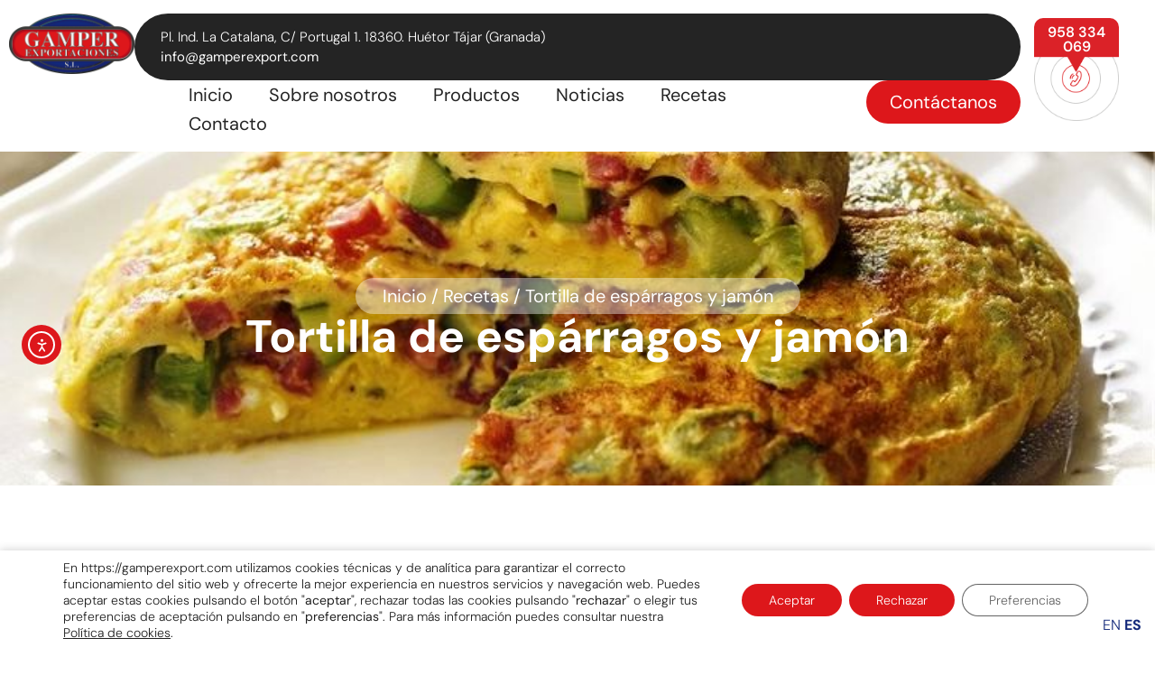

--- FILE ---
content_type: text/html; charset=UTF-8
request_url: https://gamperexport.com/tortilla-de-esparragos-y-jamon/
body_size: 28305
content:
<!doctype html>
<html lang="es">
<head>
<meta charset="UTF-8">
<meta name="viewport" content="width=device-width, initial-scale=1">
<link rel="profile" href="https://gmpg.org/xfn/11">
<meta name='robots' content='index, follow, max-image-preview:large, max-snippet:-1, max-video-preview:-1' />
<style>img:is([sizes="auto" i], [sizes^="auto," i]) { contain-intrinsic-size: 3000px 1500px }</style>
<!-- This site is optimized with the Yoast SEO plugin v26.7 - https://yoast.com/wordpress/plugins/seo/ -->
<title>Tortilla de espárragos y jamón - Gamper Exportaciones</title>
<meta name="description" content="Prepara una tortilla de espárragos y jamón jugosa, sabrosa y llena de sabor, perfecta para comidas rápidas, cenas o platos tradicionales irresistibles." />
<link rel="canonical" href="https://gamperexport.com/tortilla-de-esparragos-y-jamon/" />
<meta property="og:locale" content="es_ES" />
<meta property="og:type" content="article" />
<meta property="og:title" content="Tortilla de espárragos y jamón - Gamper Exportaciones" />
<meta property="og:description" content="Prepara una tortilla de espárragos y jamón jugosa, sabrosa y llena de sabor, perfecta para comidas rápidas, cenas o platos tradicionales irresistibles." />
<meta property="og:url" content="https://gamperexport.com/tortilla-de-esparragos-y-jamon/" />
<meta property="og:site_name" content="Gamper Exportaciones" />
<meta property="article:published_time" content="2023-03-28T11:16:24+00:00" />
<meta property="article:modified_time" content="2026-01-09T10:28:27+00:00" />
<meta property="og:image" content="https://gamperexport.com/wp-content/uploads/2023/03/TORTILLA-DE-ESPARRAGOS-Y-JAMON.jpg" />
<meta property="og:image:width" content="768" />
<meta property="og:image:height" content="483" />
<meta property="og:image:type" content="image/jpeg" />
<meta name="author" content="GamperExport" />
<meta name="twitter:card" content="summary_large_image" />
<meta name="twitter:label1" content="Escrito por" />
<meta name="twitter:data1" content="GamperExport" />
<meta name="twitter:label2" content="Tiempo de lectura" />
<meta name="twitter:data2" content="2 minutos" />
<script type="application/ld+json" class="yoast-schema-graph">{"@context":"https://schema.org","@graph":[{"@type":"Article","@id":"https://gamperexport.com/tortilla-de-esparragos-y-jamon/#article","isPartOf":{"@id":"https://gamperexport.com/tortilla-de-esparragos-y-jamon/"},"author":{"name":"GamperExport","@id":"https://gamperexport.com/#/schema/person/486eb6945c21f5bf435869b805318814"},"headline":"Tortilla de espárragos y jamón","datePublished":"2023-03-28T11:16:24+00:00","dateModified":"2026-01-09T10:28:27+00:00","mainEntityOfPage":{"@id":"https://gamperexport.com/tortilla-de-esparragos-y-jamon/"},"wordCount":218,"commentCount":0,"publisher":{"@id":"https://gamperexport.com/#organization"},"image":{"@id":"https://gamperexport.com/tortilla-de-esparragos-y-jamon/#primaryimage"},"thumbnailUrl":"https://gamperexport.com/wp-content/uploads/2023/03/TORTILLA-DE-ESPARRAGOS-Y-JAMON.jpg","articleSection":["Recetas"],"inLanguage":"es","potentialAction":[{"@type":"CommentAction","name":"Comment","target":["https://gamperexport.com/tortilla-de-esparragos-y-jamon/#respond"]}]},{"@type":"WebPage","@id":"https://gamperexport.com/tortilla-de-esparragos-y-jamon/","url":"https://gamperexport.com/tortilla-de-esparragos-y-jamon/","name":"Tortilla de espárragos y jamón - Gamper Exportaciones","isPartOf":{"@id":"https://gamperexport.com/#website"},"primaryImageOfPage":{"@id":"https://gamperexport.com/tortilla-de-esparragos-y-jamon/#primaryimage"},"image":{"@id":"https://gamperexport.com/tortilla-de-esparragos-y-jamon/#primaryimage"},"thumbnailUrl":"https://gamperexport.com/wp-content/uploads/2023/03/TORTILLA-DE-ESPARRAGOS-Y-JAMON.jpg","datePublished":"2023-03-28T11:16:24+00:00","dateModified":"2026-01-09T10:28:27+00:00","description":"Prepara una tortilla de espárragos y jamón jugosa, sabrosa y llena de sabor, perfecta para comidas rápidas, cenas o platos tradicionales irresistibles.","breadcrumb":{"@id":"https://gamperexport.com/tortilla-de-esparragos-y-jamon/#breadcrumb"},"inLanguage":"es","potentialAction":[{"@type":"ReadAction","target":["https://gamperexport.com/tortilla-de-esparragos-y-jamon/"]}]},{"@type":"ImageObject","inLanguage":"es","@id":"https://gamperexport.com/tortilla-de-esparragos-y-jamon/#primaryimage","url":"https://gamperexport.com/wp-content/uploads/2023/03/TORTILLA-DE-ESPARRAGOS-Y-JAMON.jpg","contentUrl":"https://gamperexport.com/wp-content/uploads/2023/03/TORTILLA-DE-ESPARRAGOS-Y-JAMON.jpg","width":768,"height":483,"caption":"Tortilla de espárragos y jamón"},{"@type":"BreadcrumbList","@id":"https://gamperexport.com/tortilla-de-esparragos-y-jamon/#breadcrumb","itemListElement":[{"@type":"ListItem","position":1,"name":"Portada","item":"https://gamperexport.com/"},{"@type":"ListItem","position":2,"name":"Noticias","item":"https://gamperexport.com/noticias/"},{"@type":"ListItem","position":3,"name":"Tortilla de espárragos y jamón"}]},{"@type":"WebSite","@id":"https://gamperexport.com/#website","url":"https://gamperexport.com/","name":"Gamper Exportaciones","description":"","publisher":{"@id":"https://gamperexport.com/#organization"},"potentialAction":[{"@type":"SearchAction","target":{"@type":"EntryPoint","urlTemplate":"https://gamperexport.com/?s={search_term_string}"},"query-input":{"@type":"PropertyValueSpecification","valueRequired":true,"valueName":"search_term_string"}}],"inLanguage":"es"},{"@type":"Organization","@id":"https://gamperexport.com/#organization","name":"Exportador de verduras en Granada","url":"https://gamperexport.com/","logo":{"@type":"ImageObject","inLanguage":"es","@id":"https://gamperexport.com/#/schema/logo/image/","url":"https://gamperexport.com/wp-content/uploads/2025/04/favicon.png","contentUrl":"https://gamperexport.com/wp-content/uploads/2025/04/favicon.png","width":300,"height":300,"caption":"Exportador de verduras en Granada"},"image":{"@id":"https://gamperexport.com/#/schema/logo/image/"}},{"@type":"Person","@id":"https://gamperexport.com/#/schema/person/486eb6945c21f5bf435869b805318814","name":"GamperExport","image":{"@type":"ImageObject","inLanguage":"es","@id":"https://gamperexport.com/#/schema/person/image/","url":"https://secure.gravatar.com/avatar/f9dcdbd8e1e1935186871c5fe5bb77c7?s=96&d=mm&r=g","contentUrl":"https://secure.gravatar.com/avatar/f9dcdbd8e1e1935186871c5fe5bb77c7?s=96&d=mm&r=g","caption":"GamperExport"},"url":"https://gamperexport.com/author/gamperexport/"}]}</script>
<!-- / Yoast SEO plugin. -->
<link rel='dns-prefetch' href='//cdn.elementor.com' />
<link rel='dns-prefetch' href='//www.googletagmanager.com' />
<link rel="alternate" type="application/rss+xml" title="Gamper Exportaciones &raquo; Feed" href="https://gamperexport.com/feed/" />
<link rel="alternate" type="application/rss+xml" title="Gamper Exportaciones &raquo; Feed de los comentarios" href="https://gamperexport.com/comments/feed/" />
<link rel="alternate" type="application/rss+xml" title="Gamper Exportaciones &raquo; Comentario Tortilla de espárragos y jamón del feed" href="https://gamperexport.com/tortilla-de-esparragos-y-jamon/feed/" />
<script>
window._wpemojiSettings = {"baseUrl":"https:\/\/s.w.org\/images\/core\/emoji\/15.0.3\/72x72\/","ext":".png","svgUrl":"https:\/\/s.w.org\/images\/core\/emoji\/15.0.3\/svg\/","svgExt":".svg","source":{"concatemoji":"https:\/\/gamperexport.com\/wp-includes\/js\/wp-emoji-release.min.js?ver=6.7.4"}};
/*! This file is auto-generated */
!function(i,n){var o,s,e;function c(e){try{var t={supportTests:e,timestamp:(new Date).valueOf()};sessionStorage.setItem(o,JSON.stringify(t))}catch(e){}}function p(e,t,n){e.clearRect(0,0,e.canvas.width,e.canvas.height),e.fillText(t,0,0);var t=new Uint32Array(e.getImageData(0,0,e.canvas.width,e.canvas.height).data),r=(e.clearRect(0,0,e.canvas.width,e.canvas.height),e.fillText(n,0,0),new Uint32Array(e.getImageData(0,0,e.canvas.width,e.canvas.height).data));return t.every(function(e,t){return e===r[t]})}function u(e,t,n){switch(t){case"flag":return n(e,"\ud83c\udff3\ufe0f\u200d\u26a7\ufe0f","\ud83c\udff3\ufe0f\u200b\u26a7\ufe0f")?!1:!n(e,"\ud83c\uddfa\ud83c\uddf3","\ud83c\uddfa\u200b\ud83c\uddf3")&&!n(e,"\ud83c\udff4\udb40\udc67\udb40\udc62\udb40\udc65\udb40\udc6e\udb40\udc67\udb40\udc7f","\ud83c\udff4\u200b\udb40\udc67\u200b\udb40\udc62\u200b\udb40\udc65\u200b\udb40\udc6e\u200b\udb40\udc67\u200b\udb40\udc7f");case"emoji":return!n(e,"\ud83d\udc26\u200d\u2b1b","\ud83d\udc26\u200b\u2b1b")}return!1}function f(e,t,n){var r="undefined"!=typeof WorkerGlobalScope&&self instanceof WorkerGlobalScope?new OffscreenCanvas(300,150):i.createElement("canvas"),a=r.getContext("2d",{willReadFrequently:!0}),o=(a.textBaseline="top",a.font="600 32px Arial",{});return e.forEach(function(e){o[e]=t(a,e,n)}),o}function t(e){var t=i.createElement("script");t.src=e,t.defer=!0,i.head.appendChild(t)}"undefined"!=typeof Promise&&(o="wpEmojiSettingsSupports",s=["flag","emoji"],n.supports={everything:!0,everythingExceptFlag:!0},e=new Promise(function(e){i.addEventListener("DOMContentLoaded",e,{once:!0})}),new Promise(function(t){var n=function(){try{var e=JSON.parse(sessionStorage.getItem(o));if("object"==typeof e&&"number"==typeof e.timestamp&&(new Date).valueOf()<e.timestamp+604800&&"object"==typeof e.supportTests)return e.supportTests}catch(e){}return null}();if(!n){if("undefined"!=typeof Worker&&"undefined"!=typeof OffscreenCanvas&&"undefined"!=typeof URL&&URL.createObjectURL&&"undefined"!=typeof Blob)try{var e="postMessage("+f.toString()+"("+[JSON.stringify(s),u.toString(),p.toString()].join(",")+"));",r=new Blob([e],{type:"text/javascript"}),a=new Worker(URL.createObjectURL(r),{name:"wpTestEmojiSupports"});return void(a.onmessage=function(e){c(n=e.data),a.terminate(),t(n)})}catch(e){}c(n=f(s,u,p))}t(n)}).then(function(e){for(var t in e)n.supports[t]=e[t],n.supports.everything=n.supports.everything&&n.supports[t],"flag"!==t&&(n.supports.everythingExceptFlag=n.supports.everythingExceptFlag&&n.supports[t]);n.supports.everythingExceptFlag=n.supports.everythingExceptFlag&&!n.supports.flag,n.DOMReady=!1,n.readyCallback=function(){n.DOMReady=!0}}).then(function(){return e}).then(function(){var e;n.supports.everything||(n.readyCallback(),(e=n.source||{}).concatemoji?t(e.concatemoji):e.wpemoji&&e.twemoji&&(t(e.twemoji),t(e.wpemoji)))}))}((window,document),window._wpemojiSettings);
</script>
<link rel='stylesheet' id='tf-font-awesome-css' href='//gamperexport.com/wp-content/cache/wpfc-minified/242m90yj/9rcit.css' media='all' />
<link rel='stylesheet' id='tf-regular-css' href='//gamperexport.com/wp-content/cache/wpfc-minified/e2wml1pw/9rcit.css' media='all' />
<link rel='stylesheet' id='tf-header-footer-css' href='//gamperexport.com/wp-content/cache/wpfc-minified/3or4eyu/9rcit.css' media='all' />
<style id='wp-emoji-styles-inline-css'>
img.wp-smiley, img.emoji {
display: inline !important;
border: none !important;
box-shadow: none !important;
height: 1em !important;
width: 1em !important;
margin: 0 0.07em !important;
vertical-align: -0.1em !important;
background: none !important;
padding: 0 !important;
}
</style>
<link rel='stylesheet' id='wp-block-library-css' href='//gamperexport.com/wp-content/cache/wpfc-minified/8azj1z77/9rcit.css' media='all' />
<style id='joinchat-button-style-inline-css'>
.wp-block-joinchat-button{border:none!important;text-align:center}.wp-block-joinchat-button figure{display:table;margin:0 auto;padding:0}.wp-block-joinchat-button figcaption{font:normal normal 400 .6em/2em var(--wp--preset--font-family--system-font,sans-serif);margin:0;padding:0}.wp-block-joinchat-button .joinchat-button__qr{background-color:#fff;border:6px solid #25d366;border-radius:30px;box-sizing:content-box;display:block;height:200px;margin:auto;overflow:hidden;padding:10px;width:200px}.wp-block-joinchat-button .joinchat-button__qr canvas,.wp-block-joinchat-button .joinchat-button__qr img{display:block;margin:auto}.wp-block-joinchat-button .joinchat-button__link{align-items:center;background-color:#25d366;border:6px solid #25d366;border-radius:30px;display:inline-flex;flex-flow:row nowrap;justify-content:center;line-height:1.25em;margin:0 auto;text-decoration:none}.wp-block-joinchat-button .joinchat-button__link:before{background:transparent var(--joinchat-ico) no-repeat center;background-size:100%;content:"";display:block;height:1.5em;margin:-.75em .75em -.75em 0;width:1.5em}.wp-block-joinchat-button figure+.joinchat-button__link{margin-top:10px}@media (orientation:landscape)and (min-height:481px),(orientation:portrait)and (min-width:481px){.wp-block-joinchat-button.joinchat-button--qr-only figure+.joinchat-button__link{display:none}}@media (max-width:480px),(orientation:landscape)and (max-height:480px){.wp-block-joinchat-button figure{display:none}}
</style>
<link rel='stylesheet' id='jet-engine-frontend-css' href='//gamperexport.com/wp-content/cache/wpfc-minified/kl6of77k/9rcit.css' media='all' />
<style id='global-styles-inline-css'>
:root{--wp--preset--aspect-ratio--square: 1;--wp--preset--aspect-ratio--4-3: 4/3;--wp--preset--aspect-ratio--3-4: 3/4;--wp--preset--aspect-ratio--3-2: 3/2;--wp--preset--aspect-ratio--2-3: 2/3;--wp--preset--aspect-ratio--16-9: 16/9;--wp--preset--aspect-ratio--9-16: 9/16;--wp--preset--color--black: #000000;--wp--preset--color--cyan-bluish-gray: #abb8c3;--wp--preset--color--white: #ffffff;--wp--preset--color--pale-pink: #f78da7;--wp--preset--color--vivid-red: #cf2e2e;--wp--preset--color--luminous-vivid-orange: #ff6900;--wp--preset--color--luminous-vivid-amber: #fcb900;--wp--preset--color--light-green-cyan: #7bdcb5;--wp--preset--color--vivid-green-cyan: #00d084;--wp--preset--color--pale-cyan-blue: #8ed1fc;--wp--preset--color--vivid-cyan-blue: #0693e3;--wp--preset--color--vivid-purple: #9b51e0;--wp--preset--gradient--vivid-cyan-blue-to-vivid-purple: linear-gradient(135deg,rgba(6,147,227,1) 0%,rgb(155,81,224) 100%);--wp--preset--gradient--light-green-cyan-to-vivid-green-cyan: linear-gradient(135deg,rgb(122,220,180) 0%,rgb(0,208,130) 100%);--wp--preset--gradient--luminous-vivid-amber-to-luminous-vivid-orange: linear-gradient(135deg,rgba(252,185,0,1) 0%,rgba(255,105,0,1) 100%);--wp--preset--gradient--luminous-vivid-orange-to-vivid-red: linear-gradient(135deg,rgba(255,105,0,1) 0%,rgb(207,46,46) 100%);--wp--preset--gradient--very-light-gray-to-cyan-bluish-gray: linear-gradient(135deg,rgb(238,238,238) 0%,rgb(169,184,195) 100%);--wp--preset--gradient--cool-to-warm-spectrum: linear-gradient(135deg,rgb(74,234,220) 0%,rgb(151,120,209) 20%,rgb(207,42,186) 40%,rgb(238,44,130) 60%,rgb(251,105,98) 80%,rgb(254,248,76) 100%);--wp--preset--gradient--blush-light-purple: linear-gradient(135deg,rgb(255,206,236) 0%,rgb(152,150,240) 100%);--wp--preset--gradient--blush-bordeaux: linear-gradient(135deg,rgb(254,205,165) 0%,rgb(254,45,45) 50%,rgb(107,0,62) 100%);--wp--preset--gradient--luminous-dusk: linear-gradient(135deg,rgb(255,203,112) 0%,rgb(199,81,192) 50%,rgb(65,88,208) 100%);--wp--preset--gradient--pale-ocean: linear-gradient(135deg,rgb(255,245,203) 0%,rgb(182,227,212) 50%,rgb(51,167,181) 100%);--wp--preset--gradient--electric-grass: linear-gradient(135deg,rgb(202,248,128) 0%,rgb(113,206,126) 100%);--wp--preset--gradient--midnight: linear-gradient(135deg,rgb(2,3,129) 0%,rgb(40,116,252) 100%);--wp--preset--font-size--small: 13px;--wp--preset--font-size--medium: 20px;--wp--preset--font-size--large: 36px;--wp--preset--font-size--x-large: 42px;--wp--preset--spacing--20: 0.44rem;--wp--preset--spacing--30: 0.67rem;--wp--preset--spacing--40: 1rem;--wp--preset--spacing--50: 1.5rem;--wp--preset--spacing--60: 2.25rem;--wp--preset--spacing--70: 3.38rem;--wp--preset--spacing--80: 5.06rem;--wp--preset--shadow--natural: 6px 6px 9px rgba(0, 0, 0, 0.2);--wp--preset--shadow--deep: 12px 12px 50px rgba(0, 0, 0, 0.4);--wp--preset--shadow--sharp: 6px 6px 0px rgba(0, 0, 0, 0.2);--wp--preset--shadow--outlined: 6px 6px 0px -3px rgba(255, 255, 255, 1), 6px 6px rgba(0, 0, 0, 1);--wp--preset--shadow--crisp: 6px 6px 0px rgba(0, 0, 0, 1);}:root { --wp--style--global--content-size: 800px;--wp--style--global--wide-size: 1200px; }:where(body) { margin: 0; }.wp-site-blocks > .alignleft { float: left; margin-right: 2em; }.wp-site-blocks > .alignright { float: right; margin-left: 2em; }.wp-site-blocks > .aligncenter { justify-content: center; margin-left: auto; margin-right: auto; }:where(.wp-site-blocks) > * { margin-block-start: 24px; margin-block-end: 0; }:where(.wp-site-blocks) > :first-child { margin-block-start: 0; }:where(.wp-site-blocks) > :last-child { margin-block-end: 0; }:root { --wp--style--block-gap: 24px; }:root :where(.is-layout-flow) > :first-child{margin-block-start: 0;}:root :where(.is-layout-flow) > :last-child{margin-block-end: 0;}:root :where(.is-layout-flow) > *{margin-block-start: 24px;margin-block-end: 0;}:root :where(.is-layout-constrained) > :first-child{margin-block-start: 0;}:root :where(.is-layout-constrained) > :last-child{margin-block-end: 0;}:root :where(.is-layout-constrained) > *{margin-block-start: 24px;margin-block-end: 0;}:root :where(.is-layout-flex){gap: 24px;}:root :where(.is-layout-grid){gap: 24px;}.is-layout-flow > .alignleft{float: left;margin-inline-start: 0;margin-inline-end: 2em;}.is-layout-flow > .alignright{float: right;margin-inline-start: 2em;margin-inline-end: 0;}.is-layout-flow > .aligncenter{margin-left: auto !important;margin-right: auto !important;}.is-layout-constrained > .alignleft{float: left;margin-inline-start: 0;margin-inline-end: 2em;}.is-layout-constrained > .alignright{float: right;margin-inline-start: 2em;margin-inline-end: 0;}.is-layout-constrained > .aligncenter{margin-left: auto !important;margin-right: auto !important;}.is-layout-constrained > :where(:not(.alignleft):not(.alignright):not(.alignfull)){max-width: var(--wp--style--global--content-size);margin-left: auto !important;margin-right: auto !important;}.is-layout-constrained > .alignwide{max-width: var(--wp--style--global--wide-size);}body .is-layout-flex{display: flex;}.is-layout-flex{flex-wrap: wrap;align-items: center;}.is-layout-flex > :is(*, div){margin: 0;}body .is-layout-grid{display: grid;}.is-layout-grid > :is(*, div){margin: 0;}body{padding-top: 0px;padding-right: 0px;padding-bottom: 0px;padding-left: 0px;}a:where(:not(.wp-element-button)){text-decoration: underline;}:root :where(.wp-element-button, .wp-block-button__link){background-color: #32373c;border-width: 0;color: #fff;font-family: inherit;font-size: inherit;line-height: inherit;padding: calc(0.667em + 2px) calc(1.333em + 2px);text-decoration: none;}.has-black-color{color: var(--wp--preset--color--black) !important;}.has-cyan-bluish-gray-color{color: var(--wp--preset--color--cyan-bluish-gray) !important;}.has-white-color{color: var(--wp--preset--color--white) !important;}.has-pale-pink-color{color: var(--wp--preset--color--pale-pink) !important;}.has-vivid-red-color{color: var(--wp--preset--color--vivid-red) !important;}.has-luminous-vivid-orange-color{color: var(--wp--preset--color--luminous-vivid-orange) !important;}.has-luminous-vivid-amber-color{color: var(--wp--preset--color--luminous-vivid-amber) !important;}.has-light-green-cyan-color{color: var(--wp--preset--color--light-green-cyan) !important;}.has-vivid-green-cyan-color{color: var(--wp--preset--color--vivid-green-cyan) !important;}.has-pale-cyan-blue-color{color: var(--wp--preset--color--pale-cyan-blue) !important;}.has-vivid-cyan-blue-color{color: var(--wp--preset--color--vivid-cyan-blue) !important;}.has-vivid-purple-color{color: var(--wp--preset--color--vivid-purple) !important;}.has-black-background-color{background-color: var(--wp--preset--color--black) !important;}.has-cyan-bluish-gray-background-color{background-color: var(--wp--preset--color--cyan-bluish-gray) !important;}.has-white-background-color{background-color: var(--wp--preset--color--white) !important;}.has-pale-pink-background-color{background-color: var(--wp--preset--color--pale-pink) !important;}.has-vivid-red-background-color{background-color: var(--wp--preset--color--vivid-red) !important;}.has-luminous-vivid-orange-background-color{background-color: var(--wp--preset--color--luminous-vivid-orange) !important;}.has-luminous-vivid-amber-background-color{background-color: var(--wp--preset--color--luminous-vivid-amber) !important;}.has-light-green-cyan-background-color{background-color: var(--wp--preset--color--light-green-cyan) !important;}.has-vivid-green-cyan-background-color{background-color: var(--wp--preset--color--vivid-green-cyan) !important;}.has-pale-cyan-blue-background-color{background-color: var(--wp--preset--color--pale-cyan-blue) !important;}.has-vivid-cyan-blue-background-color{background-color: var(--wp--preset--color--vivid-cyan-blue) !important;}.has-vivid-purple-background-color{background-color: var(--wp--preset--color--vivid-purple) !important;}.has-black-border-color{border-color: var(--wp--preset--color--black) !important;}.has-cyan-bluish-gray-border-color{border-color: var(--wp--preset--color--cyan-bluish-gray) !important;}.has-white-border-color{border-color: var(--wp--preset--color--white) !important;}.has-pale-pink-border-color{border-color: var(--wp--preset--color--pale-pink) !important;}.has-vivid-red-border-color{border-color: var(--wp--preset--color--vivid-red) !important;}.has-luminous-vivid-orange-border-color{border-color: var(--wp--preset--color--luminous-vivid-orange) !important;}.has-luminous-vivid-amber-border-color{border-color: var(--wp--preset--color--luminous-vivid-amber) !important;}.has-light-green-cyan-border-color{border-color: var(--wp--preset--color--light-green-cyan) !important;}.has-vivid-green-cyan-border-color{border-color: var(--wp--preset--color--vivid-green-cyan) !important;}.has-pale-cyan-blue-border-color{border-color: var(--wp--preset--color--pale-cyan-blue) !important;}.has-vivid-cyan-blue-border-color{border-color: var(--wp--preset--color--vivid-cyan-blue) !important;}.has-vivid-purple-border-color{border-color: var(--wp--preset--color--vivid-purple) !important;}.has-vivid-cyan-blue-to-vivid-purple-gradient-background{background: var(--wp--preset--gradient--vivid-cyan-blue-to-vivid-purple) !important;}.has-light-green-cyan-to-vivid-green-cyan-gradient-background{background: var(--wp--preset--gradient--light-green-cyan-to-vivid-green-cyan) !important;}.has-luminous-vivid-amber-to-luminous-vivid-orange-gradient-background{background: var(--wp--preset--gradient--luminous-vivid-amber-to-luminous-vivid-orange) !important;}.has-luminous-vivid-orange-to-vivid-red-gradient-background{background: var(--wp--preset--gradient--luminous-vivid-orange-to-vivid-red) !important;}.has-very-light-gray-to-cyan-bluish-gray-gradient-background{background: var(--wp--preset--gradient--very-light-gray-to-cyan-bluish-gray) !important;}.has-cool-to-warm-spectrum-gradient-background{background: var(--wp--preset--gradient--cool-to-warm-spectrum) !important;}.has-blush-light-purple-gradient-background{background: var(--wp--preset--gradient--blush-light-purple) !important;}.has-blush-bordeaux-gradient-background{background: var(--wp--preset--gradient--blush-bordeaux) !important;}.has-luminous-dusk-gradient-background{background: var(--wp--preset--gradient--luminous-dusk) !important;}.has-pale-ocean-gradient-background{background: var(--wp--preset--gradient--pale-ocean) !important;}.has-electric-grass-gradient-background{background: var(--wp--preset--gradient--electric-grass) !important;}.has-midnight-gradient-background{background: var(--wp--preset--gradient--midnight) !important;}.has-small-font-size{font-size: var(--wp--preset--font-size--small) !important;}.has-medium-font-size{font-size: var(--wp--preset--font-size--medium) !important;}.has-large-font-size{font-size: var(--wp--preset--font-size--large) !important;}.has-x-large-font-size{font-size: var(--wp--preset--font-size--x-large) !important;}
:root :where(.wp-block-pullquote){font-size: 1.5em;line-height: 1.6;}
</style>
<link rel='stylesheet' id='woocommerce-layout-css' href='//gamperexport.com/wp-content/cache/wpfc-minified/7m4axd6q/9rcis.css' media='all' />
<link rel='stylesheet' id='woocommerce-smallscreen-css' href='//gamperexport.com/wp-content/cache/wpfc-minified/8kbyan4r/9rcis.css' media='only screen and (max-width: 768px)' />
<link rel='stylesheet' id='woocommerce-general-css' href='//gamperexport.com/wp-content/cache/wpfc-minified/dfz303cv/9rcis.css' media='all' />
<style id='woocommerce-inline-inline-css'>
.woocommerce form .form-row .required { visibility: visible; }
</style>
<link rel='stylesheet' id='ea11y-widget-fonts-css' href='//gamperexport.com/wp-content/cache/wpfc-minified/1g0v19eb/9rcis.css' media='all' />
<link rel='stylesheet' id='ea11y-skip-link-css' href='//gamperexport.com/wp-content/cache/wpfc-minified/m05nk5k9/9rcis.css' media='all' />
<link rel='stylesheet' id='brands-styles-css' href='//gamperexport.com/wp-content/cache/wpfc-minified/fqy4invv/9rcis.css' media='all' />
<link rel='stylesheet' id='parent-styles-css' href='//gamperexport.com/wp-content/cache/wpfc-minified/g12ci150/9rcis.css' media='all' />
<link rel='stylesheet' id='estilos-wit-css' href='//gamperexport.com/wp-content/cache/wpfc-minified/6yi1kuef/9rcis.css' media='all' />
<link rel='stylesheet' id='hello-elementor-css' href='//gamperexport.com/wp-content/cache/wpfc-minified/qaa9xwxw/9rcis.css' media='all' />
<link rel='stylesheet' id='hello-elementor-theme-style-css' href='//gamperexport.com/wp-content/cache/wpfc-minified/kxaftsrx/9rcis.css' media='all' />
<link rel='stylesheet' id='hello-elementor-header-footer-css' href='//gamperexport.com/wp-content/cache/wpfc-minified/qab461uf/9rcis.css' media='all' />
<link rel='stylesheet' id='elementor-frontend-css' href='//gamperexport.com/wp-content/cache/wpfc-minified/2prpa6ms/9rcis.css' media='all' />
<style id='elementor-frontend-inline-css'>
.elementor-576 .elementor-element.elementor-element-d140abc:not(.elementor-motion-effects-element-type-background), .elementor-576 .elementor-element.elementor-element-d140abc > .elementor-motion-effects-container > .elementor-motion-effects-layer{background-image:url("https://gamperexport.com/wp-content/uploads/2023/03/TORTILLA-DE-ESPARRAGOS-Y-JAMON.jpg");}
</style>
<link rel='stylesheet' id='widget-image-css' href='//gamperexport.com/wp-content/cache/wpfc-minified/8u9n98s2/9rcis.css' media='all' />
<link rel='stylesheet' id='widget-icon-list-css' href='//gamperexport.com/wp-content/cache/wpfc-minified/mocwhubz/9rcis.css' media='all' />
<link rel='stylesheet' id='widget-nav-menu-css' href='//gamperexport.com/wp-content/cache/wpfc-minified/e4auuys6/9rcis.css' media='all' />
<link rel='stylesheet' id='widget-woocommerce-menu-cart-css' href='//gamperexport.com/wp-content/cache/wpfc-minified/lz4vg6pd/9rcis.css' media='all' />
<link rel='stylesheet' id='widget-heading-css' href='//gamperexport.com/wp-content/cache/wpfc-minified/jp85mqrg/9rcis.css' media='all' />
<link rel='stylesheet' id='widget-icon-box-css' href='//gamperexport.com/wp-content/cache/wpfc-minified/kb4dmkww/9rcis.css' media='all' />
<link rel='stylesheet' id='widget-social-icons-css' href='//gamperexport.com/wp-content/cache/wpfc-minified/q965pyhh/9rcis.css' media='all' />
<link rel='stylesheet' id='e-apple-webkit-css' href='//gamperexport.com/wp-content/cache/wpfc-minified/6v8io2g7/9rcis.css' media='all' />
<link rel='stylesheet' id='widget-post-navigation-css' href='//gamperexport.com/wp-content/cache/wpfc-minified/fqf46751/9u5el.css' media='all' />
<link rel='stylesheet' id='elementor-post-5-css' href='https://gamperexport.com/wp-content/uploads/elementor/css/post-5.css?ver=1768585572' media='all' />
<link rel='stylesheet' id='elementor-post-227-css' href='https://gamperexport.com/wp-content/uploads/elementor/css/post-227.css?ver=1768585572' media='all' />
<link rel='stylesheet' id='elementor-post-382-css' href='https://gamperexport.com/wp-content/uploads/elementor/css/post-382.css?ver=1768585572' media='all' />
<link rel='stylesheet' id='elementor-post-576-css' href='https://gamperexport.com/wp-content/uploads/elementor/css/post-576.css?ver=1768585612' media='all' />
<link rel='stylesheet' id='e-woocommerce-notices-css' href='//gamperexport.com/wp-content/cache/wpfc-minified/lnxfjvbe/9rcis.css' media='all' />
<link rel='stylesheet' id='ekit-widget-styles-css' href='//gamperexport.com/wp-content/cache/wpfc-minified/eivmfdgn/9rcis.css' media='all' />
<link rel='stylesheet' id='ekit-responsive-css' href='//gamperexport.com/wp-content/cache/wpfc-minified/g4lgvqm4/9rcis.css' media='all' />
<link rel='stylesheet' id='moove_gdpr_frontend-css' href='//gamperexport.com/wp-content/cache/wpfc-minified/8ae5kpju/9rcis.css' media='all' />
<style id='moove_gdpr_frontend-inline-css'>
#moove_gdpr_cookie_modal .moove-gdpr-modal-content .moove-gdpr-tab-main h3.tab-title, 
#moove_gdpr_cookie_modal .moove-gdpr-modal-content .moove-gdpr-tab-main span.tab-title,
#moove_gdpr_cookie_modal .moove-gdpr-modal-content .moove-gdpr-modal-left-content #moove-gdpr-menu li a, 
#moove_gdpr_cookie_modal .moove-gdpr-modal-content .moove-gdpr-modal-left-content #moove-gdpr-menu li button,
#moove_gdpr_cookie_modal .moove-gdpr-modal-content .moove-gdpr-modal-left-content .moove-gdpr-branding-cnt a,
#moove_gdpr_cookie_modal .moove-gdpr-modal-content .moove-gdpr-modal-footer-content .moove-gdpr-button-holder a.mgbutton, 
#moove_gdpr_cookie_modal .moove-gdpr-modal-content .moove-gdpr-modal-footer-content .moove-gdpr-button-holder button.mgbutton,
#moove_gdpr_cookie_modal .cookie-switch .cookie-slider:after, 
#moove_gdpr_cookie_modal .cookie-switch .slider:after, 
#moove_gdpr_cookie_modal .switch .cookie-slider:after, 
#moove_gdpr_cookie_modal .switch .slider:after,
#moove_gdpr_cookie_info_bar .moove-gdpr-info-bar-container .moove-gdpr-info-bar-content p, 
#moove_gdpr_cookie_info_bar .moove-gdpr-info-bar-container .moove-gdpr-info-bar-content p a,
#moove_gdpr_cookie_info_bar .moove-gdpr-info-bar-container .moove-gdpr-info-bar-content a.mgbutton, 
#moove_gdpr_cookie_info_bar .moove-gdpr-info-bar-container .moove-gdpr-info-bar-content button.mgbutton,
#moove_gdpr_cookie_modal .moove-gdpr-modal-content .moove-gdpr-tab-main .moove-gdpr-tab-main-content h1, 
#moove_gdpr_cookie_modal .moove-gdpr-modal-content .moove-gdpr-tab-main .moove-gdpr-tab-main-content h2, 
#moove_gdpr_cookie_modal .moove-gdpr-modal-content .moove-gdpr-tab-main .moove-gdpr-tab-main-content h3, 
#moove_gdpr_cookie_modal .moove-gdpr-modal-content .moove-gdpr-tab-main .moove-gdpr-tab-main-content h4, 
#moove_gdpr_cookie_modal .moove-gdpr-modal-content .moove-gdpr-tab-main .moove-gdpr-tab-main-content h5, 
#moove_gdpr_cookie_modal .moove-gdpr-modal-content .moove-gdpr-tab-main .moove-gdpr-tab-main-content h6,
#moove_gdpr_cookie_modal .moove-gdpr-modal-content.moove_gdpr_modal_theme_v2 .moove-gdpr-modal-title .tab-title,
#moove_gdpr_cookie_modal .moove-gdpr-modal-content.moove_gdpr_modal_theme_v2 .moove-gdpr-tab-main h3.tab-title, 
#moove_gdpr_cookie_modal .moove-gdpr-modal-content.moove_gdpr_modal_theme_v2 .moove-gdpr-tab-main span.tab-title,
#moove_gdpr_cookie_modal .moove-gdpr-modal-content.moove_gdpr_modal_theme_v2 .moove-gdpr-branding-cnt a {
font-weight: inherit				}
#moove_gdpr_cookie_modal,#moove_gdpr_cookie_info_bar,.gdpr_cookie_settings_shortcode_content{font-family:inherit}#moove_gdpr_save_popup_settings_button{background-color:#373737;color:#fff}#moove_gdpr_save_popup_settings_button:hover{background-color:#000}#moove_gdpr_cookie_info_bar .moove-gdpr-info-bar-container .moove-gdpr-info-bar-content a.mgbutton,#moove_gdpr_cookie_info_bar .moove-gdpr-info-bar-container .moove-gdpr-info-bar-content button.mgbutton{background-color:#dd171b}#moove_gdpr_cookie_modal .moove-gdpr-modal-content .moove-gdpr-modal-footer-content .moove-gdpr-button-holder a.mgbutton,#moove_gdpr_cookie_modal .moove-gdpr-modal-content .moove-gdpr-modal-footer-content .moove-gdpr-button-holder button.mgbutton,.gdpr_cookie_settings_shortcode_content .gdpr-shr-button.button-green{background-color:#dd171b;border-color:#dd171b}#moove_gdpr_cookie_modal .moove-gdpr-modal-content .moove-gdpr-modal-footer-content .moove-gdpr-button-holder a.mgbutton:hover,#moove_gdpr_cookie_modal .moove-gdpr-modal-content .moove-gdpr-modal-footer-content .moove-gdpr-button-holder button.mgbutton:hover,.gdpr_cookie_settings_shortcode_content .gdpr-shr-button.button-green:hover{background-color:#fff;color:#dd171b}#moove_gdpr_cookie_modal .moove-gdpr-modal-content .moove-gdpr-modal-close i,#moove_gdpr_cookie_modal .moove-gdpr-modal-content .moove-gdpr-modal-close span.gdpr-icon{background-color:#dd171b;border:1px solid #dd171b}#moove_gdpr_cookie_info_bar span.moove-gdpr-infobar-allow-all.focus-g,#moove_gdpr_cookie_info_bar span.moove-gdpr-infobar-allow-all:focus,#moove_gdpr_cookie_info_bar button.moove-gdpr-infobar-allow-all.focus-g,#moove_gdpr_cookie_info_bar button.moove-gdpr-infobar-allow-all:focus,#moove_gdpr_cookie_info_bar span.moove-gdpr-infobar-reject-btn.focus-g,#moove_gdpr_cookie_info_bar span.moove-gdpr-infobar-reject-btn:focus,#moove_gdpr_cookie_info_bar button.moove-gdpr-infobar-reject-btn.focus-g,#moove_gdpr_cookie_info_bar button.moove-gdpr-infobar-reject-btn:focus,#moove_gdpr_cookie_info_bar span.change-settings-button.focus-g,#moove_gdpr_cookie_info_bar span.change-settings-button:focus,#moove_gdpr_cookie_info_bar button.change-settings-button.focus-g,#moove_gdpr_cookie_info_bar button.change-settings-button:focus{-webkit-box-shadow:0 0 1px 3px #dd171b;-moz-box-shadow:0 0 1px 3px #dd171b;box-shadow:0 0 1px 3px #dd171b}#moove_gdpr_cookie_modal .moove-gdpr-modal-content .moove-gdpr-modal-close i:hover,#moove_gdpr_cookie_modal .moove-gdpr-modal-content .moove-gdpr-modal-close span.gdpr-icon:hover,#moove_gdpr_cookie_info_bar span[data-href]>u.change-settings-button{color:#dd171b}#moove_gdpr_cookie_modal .moove-gdpr-modal-content .moove-gdpr-modal-left-content #moove-gdpr-menu li.menu-item-selected a span.gdpr-icon,#moove_gdpr_cookie_modal .moove-gdpr-modal-content .moove-gdpr-modal-left-content #moove-gdpr-menu li.menu-item-selected button span.gdpr-icon{color:inherit}#moove_gdpr_cookie_modal .moove-gdpr-modal-content .moove-gdpr-modal-left-content #moove-gdpr-menu li a span.gdpr-icon,#moove_gdpr_cookie_modal .moove-gdpr-modal-content .moove-gdpr-modal-left-content #moove-gdpr-menu li button span.gdpr-icon{color:inherit}#moove_gdpr_cookie_modal .gdpr-acc-link{line-height:0;font-size:0;color:transparent;position:absolute}#moove_gdpr_cookie_modal .moove-gdpr-modal-content .moove-gdpr-modal-close:hover i,#moove_gdpr_cookie_modal .moove-gdpr-modal-content .moove-gdpr-modal-left-content #moove-gdpr-menu li a,#moove_gdpr_cookie_modal .moove-gdpr-modal-content .moove-gdpr-modal-left-content #moove-gdpr-menu li button,#moove_gdpr_cookie_modal .moove-gdpr-modal-content .moove-gdpr-modal-left-content #moove-gdpr-menu li button i,#moove_gdpr_cookie_modal .moove-gdpr-modal-content .moove-gdpr-modal-left-content #moove-gdpr-menu li a i,#moove_gdpr_cookie_modal .moove-gdpr-modal-content .moove-gdpr-tab-main .moove-gdpr-tab-main-content a:hover,#moove_gdpr_cookie_info_bar.moove-gdpr-dark-scheme .moove-gdpr-info-bar-container .moove-gdpr-info-bar-content a.mgbutton:hover,#moove_gdpr_cookie_info_bar.moove-gdpr-dark-scheme .moove-gdpr-info-bar-container .moove-gdpr-info-bar-content button.mgbutton:hover,#moove_gdpr_cookie_info_bar.moove-gdpr-dark-scheme .moove-gdpr-info-bar-container .moove-gdpr-info-bar-content a:hover,#moove_gdpr_cookie_info_bar.moove-gdpr-dark-scheme .moove-gdpr-info-bar-container .moove-gdpr-info-bar-content button:hover,#moove_gdpr_cookie_info_bar.moove-gdpr-dark-scheme .moove-gdpr-info-bar-container .moove-gdpr-info-bar-content span.change-settings-button:hover,#moove_gdpr_cookie_info_bar.moove-gdpr-dark-scheme .moove-gdpr-info-bar-container .moove-gdpr-info-bar-content button.change-settings-button:hover,#moove_gdpr_cookie_info_bar.moove-gdpr-dark-scheme .moove-gdpr-info-bar-container .moove-gdpr-info-bar-content u.change-settings-button:hover,#moove_gdpr_cookie_info_bar span[data-href]>u.change-settings-button,#moove_gdpr_cookie_info_bar.moove-gdpr-dark-scheme .moove-gdpr-info-bar-container .moove-gdpr-info-bar-content a.mgbutton.focus-g,#moove_gdpr_cookie_info_bar.moove-gdpr-dark-scheme .moove-gdpr-info-bar-container .moove-gdpr-info-bar-content button.mgbutton.focus-g,#moove_gdpr_cookie_info_bar.moove-gdpr-dark-scheme .moove-gdpr-info-bar-container .moove-gdpr-info-bar-content a.focus-g,#moove_gdpr_cookie_info_bar.moove-gdpr-dark-scheme .moove-gdpr-info-bar-container .moove-gdpr-info-bar-content button.focus-g,#moove_gdpr_cookie_info_bar.moove-gdpr-dark-scheme .moove-gdpr-info-bar-container .moove-gdpr-info-bar-content a.mgbutton:focus,#moove_gdpr_cookie_info_bar.moove-gdpr-dark-scheme .moove-gdpr-info-bar-container .moove-gdpr-info-bar-content button.mgbutton:focus,#moove_gdpr_cookie_info_bar.moove-gdpr-dark-scheme .moove-gdpr-info-bar-container .moove-gdpr-info-bar-content a:focus,#moove_gdpr_cookie_info_bar.moove-gdpr-dark-scheme .moove-gdpr-info-bar-container .moove-gdpr-info-bar-content button:focus,#moove_gdpr_cookie_info_bar.moove-gdpr-dark-scheme .moove-gdpr-info-bar-container .moove-gdpr-info-bar-content span.change-settings-button.focus-g,span.change-settings-button:focus,button.change-settings-button.focus-g,button.change-settings-button:focus,#moove_gdpr_cookie_info_bar.moove-gdpr-dark-scheme .moove-gdpr-info-bar-container .moove-gdpr-info-bar-content u.change-settings-button.focus-g,#moove_gdpr_cookie_info_bar.moove-gdpr-dark-scheme .moove-gdpr-info-bar-container .moove-gdpr-info-bar-content u.change-settings-button:focus{color:#dd171b}#moove_gdpr_cookie_modal .moove-gdpr-branding.focus-g span,#moove_gdpr_cookie_modal .moove-gdpr-modal-content .moove-gdpr-tab-main a.focus-g,#moove_gdpr_cookie_modal .moove-gdpr-modal-content .moove-gdpr-tab-main .gdpr-cd-details-toggle.focus-g{color:#dd171b}#moove_gdpr_cookie_modal.gdpr_lightbox-hide{display:none}
</style>
<link rel='stylesheet' id='elementor-gf-local-dmsans-css' href='//gamperexport.com/wp-content/cache/wpfc-minified/6ztqtnsv/9rcis.css' media='all' />
<link rel='stylesheet' id='elementor-gf-local-patrickhand-css' href='//gamperexport.com/wp-content/cache/wpfc-minified/jqzlz84h/9rclo.css' media='all' />
<link rel='stylesheet' id='elementor-icons-ekiticons-css' href='//gamperexport.com/wp-content/cache/wpfc-minified/kxz4x0e5/9rcis.css' media='all' />
<script src="https://gamperexport.com/wp-includes/js/jquery/jquery.min.js?ver=3.7.1" id="jquery-core-js"></script>
<script src="https://gamperexport.com/wp-includes/js/jquery/jquery-migrate.min.js?ver=3.4.1" id="jquery-migrate-js"></script>
<script id="seo-automated-link-building-js-extra">
var seoAutomatedLinkBuilding = {"ajaxUrl":"https:\/\/gamperexport.com\/wp-admin\/admin-ajax.php"};
</script>
<script src="https://gamperexport.com/wp-content/plugins/seo-automated-link-building/js/seo-automated-link-building.js?ver=6.7.4" id="seo-automated-link-building-js"></script>
<script src="https://gamperexport.com/wp-content/plugins/woocommerce/assets/js/jquery-blockui/jquery.blockUI.min.js?ver=2.7.0-wc.9.8.6" id="jquery-blockui-js" defer data-wp-strategy="defer"></script>
<script id="wc-add-to-cart-js-extra">
var wc_add_to_cart_params = {"ajax_url":"\/wp-admin\/admin-ajax.php","wc_ajax_url":"\/?wc-ajax=%%endpoint%%","i18n_view_cart":"Ver carrito","cart_url":"https:\/\/gamperexport.com\/carrito\/","is_cart":"","cart_redirect_after_add":"no"};
</script>
<script src="https://gamperexport.com/wp-content/plugins/woocommerce/assets/js/frontend/add-to-cart.min.js?ver=9.8.6" id="wc-add-to-cart-js" defer data-wp-strategy="defer"></script>
<script src="https://gamperexport.com/wp-content/plugins/woocommerce/assets/js/js-cookie/js.cookie.min.js?ver=2.1.4-wc.9.8.6" id="js-cookie-js" defer data-wp-strategy="defer"></script>
<script id="woocommerce-js-extra">
var woocommerce_params = {"ajax_url":"\/wp-admin\/admin-ajax.php","wc_ajax_url":"\/?wc-ajax=%%endpoint%%","i18n_password_show":"Mostrar contrase\u00f1a","i18n_password_hide":"Ocultar contrase\u00f1a"};
</script>
<script src="https://gamperexport.com/wp-content/plugins/woocommerce/assets/js/frontend/woocommerce.min.js?ver=9.8.6" id="woocommerce-js" defer data-wp-strategy="defer"></script>
<script src="https://gamperexport.com/wp-content/themes/child-wit-creativo/js/funciones-wit.js?ver=1.0" id="funciones-wit-js"></script>
<link rel="https://api.w.org/" href="https://gamperexport.com/wp-json/" /><link rel="alternate" title="JSON" type="application/json" href="https://gamperexport.com/wp-json/wp/v2/posts/549" /><link rel="EditURI" type="application/rsd+xml" title="RSD" href="https://gamperexport.com/xmlrpc.php?rsd" />
<meta name="generator" content="WordPress 6.7.4" />
<meta name="generator" content="WooCommerce 9.8.6" />
<link rel='shortlink' href='https://gamperexport.com/?p=549' />
<link rel="alternate" title="oEmbed (JSON)" type="application/json+oembed" href="https://gamperexport.com/wp-json/oembed/1.0/embed?url=https%3A%2F%2Fgamperexport.com%2Ftortilla-de-esparragos-y-jamon%2F" />
<link rel="alternate" title="oEmbed (XML)" type="text/xml+oembed" href="https://gamperexport.com/wp-json/oembed/1.0/embed?url=https%3A%2F%2Fgamperexport.com%2Ftortilla-de-esparragos-y-jamon%2F&#038;format=xml" />
<meta name="generator" content="Site Kit by Google 1.170.0" /><!-- Google Tag Manager -->
<script>(function(w,d,s,l,i){w[l]=w[l]||[];w[l].push({'gtm.start':
new Date().getTime(),event:'gtm.js'});var f=d.getElementsByTagName(s)[0],
j=d.createElement(s),dl=l!='dataLayer'?'&l='+l:'';j.async=true;j.src=
'https://www.googletagmanager.com/gtm.js?id='+i+dl;f.parentNode.insertBefore(j,f);
})(window,document,'script','dataLayer','GTM-PNPKF7FS');</script>
<!-- End Google Tag Manager -->								<script>
// Define dataLayer and the gtag function.
window.dataLayer = window.dataLayer || [];
function gtag(){dataLayer.push(arguments);}
// Set default consent to 'denied' as a placeholder
// Determine actual values based on your own requirements
gtag('consent', 'default', {
'ad_storage': 'denied',
'ad_user_data': 'denied',
'ad_personalization': 'denied',
'analytics_storage': 'denied',
'personalization_storage': 'denied',
'security_storage': 'denied',
'functionality_storage': 'denied',
'wait_for_update': '2000'
});
</script>
<!-- Google Tag Manager -->
<script>(function(w,d,s,l,i){w[l]=w[l]||[];w[l].push({'gtm.start':
new Date().getTime(),event:'gtm.js'});var f=d.getElementsByTagName(s)[0],
j=d.createElement(s),dl=l!='dataLayer'?'&l='+l:'';j.async=true;j.src=
'https://www.googletagmanager.com/gtm.js?id='+i+dl;f.parentNode.insertBefore(j,f);
})(window,document,'script','dataLayer','GTM-PNPKF7FS');</script>
<!-- End Google Tag Manager -->
<noscript><style>.woocommerce-product-gallery{ opacity: 1 !important; }</style></noscript>
<meta name="generator" content="Elementor 3.34.1; features: e_font_icon_svg, additional_custom_breakpoints; settings: css_print_method-external, google_font-enabled, font_display-swap">
<style>
.e-con.e-parent:nth-of-type(n+4):not(.e-lazyloaded):not(.e-no-lazyload),
.e-con.e-parent:nth-of-type(n+4):not(.e-lazyloaded):not(.e-no-lazyload) * {
background-image: none !important;
}
@media screen and (max-height: 1024px) {
.e-con.e-parent:nth-of-type(n+3):not(.e-lazyloaded):not(.e-no-lazyload),
.e-con.e-parent:nth-of-type(n+3):not(.e-lazyloaded):not(.e-no-lazyload) * {
background-image: none !important;
}
}
@media screen and (max-height: 640px) {
.e-con.e-parent:nth-of-type(n+2):not(.e-lazyloaded):not(.e-no-lazyload),
.e-con.e-parent:nth-of-type(n+2):not(.e-lazyloaded):not(.e-no-lazyload) * {
background-image: none !important;
}
}
</style>
<link rel="icon" href="https://gamperexport.com/wp-content/uploads/2025/04/favicon-100x100.png" sizes="32x32" />
<link rel="icon" href="https://gamperexport.com/wp-content/uploads/2025/04/favicon.png" sizes="192x192" />
<link rel="apple-touch-icon" href="https://gamperexport.com/wp-content/uploads/2025/04/favicon.png" />
<meta name="msapplication-TileImage" content="https://gamperexport.com/wp-content/uploads/2025/04/favicon.png" />
</head>
<body class="post-template-default single single-post postid-549 single-format-standard wp-embed-responsive theme-hello-elementor woocommerce-no-js ally-default theme-default e-wc-error-notice e-wc-message-notice e-wc-info-notice elementor-default elementor-kit-5 elementor-page-576">
<!-- Google Tag Manager (noscript) -->
<noscript><iframe src="https://www.googletagmanager.com/ns.html?id=GTM-PNPKF7FS"
height="0" width="0" style="display:none;visibility:hidden"></iframe></noscript>
<!-- End Google Tag Manager (noscript) -->		<script>
const onSkipLinkClick = () => {
const htmlElement = document.querySelector('html');
htmlElement.style['scroll-behavior'] = 'smooth';
setTimeout( () => htmlElement.style['scroll-behavior'] = null, 1000 );
}
document.addEventListener("DOMContentLoaded", () => {
if (!document.querySelector('#content')) {
document.querySelector('.ea11y-skip-to-content-link').remove();
}
});
</script>
<nav aria-label="Saltar a la navegación del contenido">
<a class="ea11y-skip-to-content-link"
href="#content"
tabindex="1"
onclick="onSkipLinkClick()"
>
Ir al contenido
<svg width="24" height="24" viewBox="0 0 24 24" fill="none" role="presentation">
<path d="M18 6V12C18 12.7956 17.6839 13.5587 17.1213 14.1213C16.5587 14.6839 15.7956 15 15 15H5M5 15L9 11M5 15L9 19"
stroke="black"
stroke-width="1.5"
stroke-linecap="round"
stroke-linejoin="round"
/>
</svg>
</a>
<div class="ea11y-skip-to-content-backdrop"></div>
</nav>
<header data-elementor-type="header" data-elementor-id="227" class="elementor elementor-227 elementor-location-header" data-elementor-post-type="elementor_library">
<div class="elementor-element elementor-element-77ae7d7d e-flex e-con-boxed e-con e-parent" data-id="77ae7d7d" data-element_type="container" data-settings="{&quot;background_background&quot;:&quot;classic&quot;}">
<div class="e-con-inner">
<div class="elementor-element elementor-element-665ce31d e-con-full e-flex e-con e-child" data-id="665ce31d" data-element_type="container">
<div class="elementor-element elementor-element-3ddaa318 elementor-widget__width-initial elementor-widget elementor-widget-image" data-id="3ddaa318" data-element_type="widget" data-widget_type="image.default">
<div class="elementor-widget-container">
<a href="https://gamperexport.com">
<img fetchpriority="high" width="591" height="284" src="https://gamperexport.com/wp-content/uploads/2025/04/Logotipo_Gamper_Exportaciones-header.png" class="attachment-full size-full wp-image-236" alt="Logotipo_Gamper_Exportaciones-header" srcset="https://gamperexport.com/wp-content/uploads/2025/04/Logotipo_Gamper_Exportaciones-header.png 591w, https://gamperexport.com/wp-content/uploads/2025/04/Logotipo_Gamper_Exportaciones-header-300x144.png 300w" sizes="(max-width: 591px) 100vw, 591px" />								</a>
</div>
</div>
</div>
<div class="elementor-element elementor-element-b9f4941 e-con-full e-flex e-con e-child" data-id="b9f4941" data-element_type="container">
<div class="elementor-element elementor-element-6bbe8a00 elementor-hidden-tablet elementor-hidden-mobile e-con-full e-flex e-con e-child" data-id="6bbe8a00" data-element_type="container" data-settings="{&quot;background_background&quot;:&quot;classic&quot;}">
<div class="elementor-element elementor-element-67da34cd e-con-full e-flex e-con e-child" data-id="67da34cd" data-element_type="container">
<div class="elementor-element elementor-element-3720b7e9 elementor-icon-list--layout-inline elementor-list-item-link-full_width elementor-widget elementor-widget-icon-list" data-id="3720b7e9" data-element_type="widget" data-widget_type="icon-list.default">
<div class="elementor-widget-container">
<ul class="elementor-icon-list-items elementor-inline-items">
<li class="elementor-icon-list-item elementor-inline-item">
<span class="elementor-icon-list-text">Pl. Ind. La Catalana, C/ Portugal 1. 18360. Huétor Tájar (Granada)</span>
</li>
<li class="elementor-icon-list-item elementor-inline-item">
<a href="mailto:info@gamperexport.com">
<span class="elementor-icon-list-text"><strong>info@gamperexport.com</strong></span>
</a>
</li>
</ul>
</div>
</div>
</div>
</div>
<div class="elementor-element elementor-element-390e9dec e-con-full e-flex e-con e-child" data-id="390e9dec" data-element_type="container">
<div class="elementor-element elementor-element-669161c3 e-con-full e-flex e-con e-child" data-id="669161c3" data-element_type="container">
<div class="elementor-element elementor-element-656dfd1 elementor-nav-menu--stretch elementor-nav-menu--dropdown-tablet elementor-nav-menu__text-align-aside elementor-nav-menu--toggle elementor-nav-menu--burger elementor-widget elementor-widget-nav-menu" data-id="656dfd1" data-element_type="widget" data-settings="{&quot;full_width&quot;:&quot;stretch&quot;,&quot;layout&quot;:&quot;horizontal&quot;,&quot;submenu_icon&quot;:{&quot;value&quot;:&quot;&lt;svg aria-hidden=\&quot;true\&quot; class=\&quot;e-font-icon-svg e-fas-caret-down\&quot; viewBox=\&quot;0 0 320 512\&quot; xmlns=\&quot;http:\/\/www.w3.org\/2000\/svg\&quot;&gt;&lt;path d=\&quot;M31.3 192h257.3c17.8 0 26.7 21.5 14.1 34.1L174.1 354.8c-7.8 7.8-20.5 7.8-28.3 0L17.2 226.1C4.6 213.5 13.5 192 31.3 192z\&quot;&gt;&lt;\/path&gt;&lt;\/svg&gt;&quot;,&quot;library&quot;:&quot;fa-solid&quot;},&quot;toggle&quot;:&quot;burger&quot;}" data-widget_type="nav-menu.default">
<div class="elementor-widget-container">
<nav aria-label="Menú" class="elementor-nav-menu--main elementor-nav-menu__container elementor-nav-menu--layout-horizontal e--pointer-underline e--animation-fade">
<ul id="menu-1-656dfd1" class="elementor-nav-menu"><li class="menu-item menu-item-type-post_type menu-item-object-page menu-item-home menu-item-171"><a href="https://gamperexport.com/" class="elementor-item">Inicio</a></li>
<li class="menu-item menu-item-type-post_type menu-item-object-page menu-item-170"><a href="https://gamperexport.com/sobre-nosotros/" class="elementor-item">Sobre nosotros</a></li>
<li class="menu-item menu-item-type-post_type menu-item-object-page menu-item-226"><a href="https://gamperexport.com/productos/" class="elementor-item">Productos</a></li>
<li class="menu-item menu-item-type-post_type menu-item-object-page current_page_parent menu-item-169"><a href="https://gamperexport.com/noticias/" class="elementor-item">Noticias</a></li>
<li class="menu-item menu-item-type-taxonomy menu-item-object-category current-post-ancestor current-menu-parent current-post-parent menu-item-864"><a href="https://gamperexport.com/category/recetas/" class="elementor-item">Recetas</a></li>
<li class="menu-item menu-item-type-post_type menu-item-object-page menu-item-168"><a href="https://gamperexport.com/contacto/" class="elementor-item">Contacto</a></li>
</ul>			</nav>
<div class="elementor-menu-toggle" role="button" tabindex="0" aria-label="Alternar menú" aria-expanded="false">
<svg aria-hidden="true" role="presentation" class="elementor-menu-toggle__icon--open e-font-icon-svg e-eicon-menu-bar" viewBox="0 0 1000 1000" xmlns="http://www.w3.org/2000/svg"><path d="M104 333H896C929 333 958 304 958 271S929 208 896 208H104C71 208 42 237 42 271S71 333 104 333ZM104 583H896C929 583 958 554 958 521S929 458 896 458H104C71 458 42 487 42 521S71 583 104 583ZM104 833H896C929 833 958 804 958 771S929 708 896 708H104C71 708 42 737 42 771S71 833 104 833Z"></path></svg><svg aria-hidden="true" role="presentation" class="elementor-menu-toggle__icon--close e-font-icon-svg e-eicon-close" viewBox="0 0 1000 1000" xmlns="http://www.w3.org/2000/svg"><path d="M742 167L500 408 258 167C246 154 233 150 217 150 196 150 179 158 167 167 154 179 150 196 150 212 150 229 154 242 171 254L408 500 167 742C138 771 138 800 167 829 196 858 225 858 254 829L496 587 738 829C750 842 767 846 783 846 800 846 817 842 829 829 842 817 846 804 846 783 846 767 842 750 829 737L588 500 833 258C863 229 863 200 833 171 804 137 775 137 742 167Z"></path></svg>		</div>
<nav class="elementor-nav-menu--dropdown elementor-nav-menu__container" aria-hidden="true">
<ul id="menu-2-656dfd1" class="elementor-nav-menu"><li class="menu-item menu-item-type-post_type menu-item-object-page menu-item-home menu-item-171"><a href="https://gamperexport.com/" class="elementor-item" tabindex="-1">Inicio</a></li>
<li class="menu-item menu-item-type-post_type menu-item-object-page menu-item-170"><a href="https://gamperexport.com/sobre-nosotros/" class="elementor-item" tabindex="-1">Sobre nosotros</a></li>
<li class="menu-item menu-item-type-post_type menu-item-object-page menu-item-226"><a href="https://gamperexport.com/productos/" class="elementor-item" tabindex="-1">Productos</a></li>
<li class="menu-item menu-item-type-post_type menu-item-object-page current_page_parent menu-item-169"><a href="https://gamperexport.com/noticias/" class="elementor-item" tabindex="-1">Noticias</a></li>
<li class="menu-item menu-item-type-taxonomy menu-item-object-category current-post-ancestor current-menu-parent current-post-parent menu-item-864"><a href="https://gamperexport.com/category/recetas/" class="elementor-item" tabindex="-1">Recetas</a></li>
<li class="menu-item menu-item-type-post_type menu-item-object-page menu-item-168"><a href="https://gamperexport.com/contacto/" class="elementor-item" tabindex="-1">Contacto</a></li>
</ul>			</nav>
</div>
</div>
</div>
<div class="elementor-element elementor-element-65cc8003 e-con-full e-flex e-con e-child" data-id="65cc8003" data-element_type="container">
<div class="elementor-element elementor-element-3d8ba8a5 elementor-align-right elementor-hidden-mobile elementor-widget elementor-widget-button" data-id="3d8ba8a5" data-element_type="widget" data-widget_type="button.default">
<div class="elementor-widget-container">
<div class="elementor-button-wrapper">
<a class="elementor-button elementor-button-link elementor-size-sm" href="https://gamperexport.com/contacto/">
<span class="elementor-button-content-wrapper">
<span class="elementor-button-text">Contáctanos</span>
</span>
</a>
</div>
</div>
</div>
<div class="elementor-element elementor-element-f5b6815 header-icon elementor-hidden-desktop elementor-view-default elementor-widget elementor-widget-icon" data-id="f5b6815" data-element_type="widget" data-widget_type="icon.default">
<div class="elementor-widget-container">
<div class="elementor-icon-wrapper">
<a class="elementor-icon" href="https://maps.app.goo.gl/U5g2AHJurghqt3HE7" target="_blank">
<svg aria-hidden="true" class="e-font-icon-svg e-fas-map-marked-alt" viewBox="0 0 576 512" xmlns="http://www.w3.org/2000/svg"><path d="M288 0c-69.59 0-126 56.41-126 126 0 56.26 82.35 158.8 113.9 196.02 6.39 7.54 17.82 7.54 24.2 0C331.65 284.8 414 182.26 414 126 414 56.41 357.59 0 288 0zm0 168c-23.2 0-42-18.8-42-42s18.8-42 42-42 42 18.8 42 42-18.8 42-42 42zM20.12 215.95A32.006 32.006 0 0 0 0 245.66v250.32c0 11.32 11.43 19.06 21.94 14.86L160 448V214.92c-8.84-15.98-16.07-31.54-21.25-46.42L20.12 215.95zM288 359.67c-14.07 0-27.38-6.18-36.51-16.96-19.66-23.2-40.57-49.62-59.49-76.72v182l192 64V266c-18.92 27.09-39.82 53.52-59.49 76.72-9.13 10.77-22.44 16.95-36.51 16.95zm266.06-198.51L416 224v288l139.88-55.95A31.996 31.996 0 0 0 576 426.34V176.02c0-11.32-11.43-19.06-21.94-14.86z"></path></svg>			</a>
</div>
</div>
</div>
<div class="elementor-element elementor-element-230c97b header-icon elementor-hidden-desktop elementor-view-default elementor-widget elementor-widget-icon" data-id="230c97b" data-element_type="widget" data-widget_type="icon.default">
<div class="elementor-widget-container">
<div class="elementor-icon-wrapper">
<a class="elementor-icon" href="mailto:info@gamperexport.com">
<svg aria-hidden="true" class="e-font-icon-svg e-far-envelope" viewBox="0 0 512 512" xmlns="http://www.w3.org/2000/svg"><path d="M464 64H48C21.49 64 0 85.49 0 112v288c0 26.51 21.49 48 48 48h416c26.51 0 48-21.49 48-48V112c0-26.51-21.49-48-48-48zm0 48v40.805c-22.422 18.259-58.168 46.651-134.587 106.49-16.841 13.247-50.201 45.072-73.413 44.701-23.208.375-56.579-31.459-73.413-44.701C106.18 199.465 70.425 171.067 48 152.805V112h416zM48 400V214.398c22.914 18.251 55.409 43.862 104.938 82.646 21.857 17.205 60.134 55.186 103.062 54.955 42.717.231 80.509-37.199 103.053-54.947 49.528-38.783 82.032-64.401 104.947-82.653V400H48z"></path></svg>			</a>
</div>
</div>
</div>
<div class="elementor-element elementor-element-c8de2f3 header-icon elementor-hidden-desktop elementor-hidden-tablet elementor-hidden-mobile toggle-icon--cart-medium elementor-menu-cart--items-indicator-bubble elementor-menu-cart--cart-type-side-cart elementor-menu-cart--show-remove-button-yes elementor-widget elementor-widget-woocommerce-menu-cart" data-id="c8de2f3" data-element_type="widget" data-settings="{&quot;cart_type&quot;:&quot;side-cart&quot;,&quot;open_cart&quot;:&quot;click&quot;,&quot;automatically_open_cart&quot;:&quot;no&quot;}" data-widget_type="woocommerce-menu-cart.default">
<div class="elementor-widget-container">
<div class="elementor-menu-cart__wrapper">
<div class="elementor-menu-cart__toggle_wrapper">
<div class="elementor-menu-cart__container elementor-lightbox" aria-hidden="true">
<div class="elementor-menu-cart__main" aria-hidden="true">
<div class="elementor-menu-cart__close-button">
</div>
<div class="widget_shopping_cart_content">
</div>
</div>
</div>
<div class="elementor-menu-cart__toggle elementor-button-wrapper">
<a id="elementor-menu-cart__toggle_button" href="#" class="elementor-menu-cart__toggle_button elementor-button elementor-size-sm" aria-expanded="false">
<span class="elementor-button-text"><span class="woocommerce-Price-amount amount"><bdi>0,00&nbsp;<span class="woocommerce-Price-currencySymbol">&euro;</span></bdi></span></span>
<span class="elementor-button-icon">
<span class="elementor-button-icon-qty" data-counter="0">0</span>
<svg class="e-font-icon-svg e-eicon-cart-medium" viewBox="0 0 1000 1000" xmlns="http://www.w3.org/2000/svg"><path d="M740 854C740 883 763 906 792 906S844 883 844 854 820 802 792 802 740 825 740 854ZM217 156H958C977 156 992 173 989 191L957 452C950 509 901 552 843 552H297L303 581C311 625 350 656 395 656H875C892 656 906 670 906 687S892 719 875 719H394C320 719 255 666 241 593L141 94H42C25 94 10 80 10 62S25 31 42 31H167C182 31 195 42 198 56L217 156ZM230 219L284 490H843C869 490 891 470 895 444L923 219H230ZM677 854C677 791 728 740 792 740S906 791 906 854 855 969 792 969 677 918 677 854ZM260 854C260 791 312 740 375 740S490 791 490 854 438 969 375 969 260 918 260 854ZM323 854C323 883 346 906 375 906S427 883 427 854 404 802 375 802 323 825 323 854Z"></path></svg>					<span class="elementor-screen-only">Carrito</span>
</span>
</a>
</div>
</div>
</div> <!-- close elementor-menu-cart__wrapper -->
</div>
</div>
</div>
</div>
</div>
<div class="elementor-element elementor-element-2cba5846 e-con-full elementor-hidden-tablet elementor-hidden-mobile e-flex e-con e-child" data-id="2cba5846" data-element_type="container">
<div class="elementor-element elementor-element-54abc22e elementor-widget__width-initial elementor-widget elementor-widget-heading" data-id="54abc22e" data-element_type="widget" data-widget_type="heading.default">
<div class="elementor-widget-container">
<p class="elementor-heading-title elementor-size-default"><a href="tel:+34958334069">958 334 069</a></p>				</div>
</div>
<div class="elementor-element elementor-element-4a345c4b elementor-widget__width-initial elementor-widget elementor-widget-image" data-id="4a345c4b" data-element_type="widget" data-widget_type="image.default">
<div class="elementor-widget-container">
<img width="244" height="244" src="https://gamperexport.com/wp-content/uploads/2025/04/icono-telefono.png" class="attachment-large size-large wp-image-237" alt="icono-telefono" srcset="https://gamperexport.com/wp-content/uploads/2025/04/icono-telefono.png 244w, https://gamperexport.com/wp-content/uploads/2025/04/icono-telefono-100x100.png 100w, https://gamperexport.com/wp-content/uploads/2025/04/icono-telefono-150x150.png 150w" sizes="(max-width: 244px) 100vw, 244px" />															</div>
</div>
</div>
</div>
</div>
</header>
<div data-elementor-type="single-post" data-elementor-id="576" class="elementor elementor-576 elementor-location-single post-549 post type-post status-publish format-standard has-post-thumbnail hentry category-recetas" data-elementor-post-type="elementor_library">
<div class="elementor-element elementor-element-d140abc e-flex e-con-boxed e-con e-parent" data-id="d140abc" data-element_type="container" data-settings="{&quot;background_background&quot;:&quot;classic&quot;}">
<div class="e-con-inner">
<div class="elementor-element elementor-element-5bfeeab elementor-widget elementor-widget-woocommerce-breadcrumb" data-id="5bfeeab" data-element_type="widget" data-widget_type="woocommerce-breadcrumb.default">
<div class="elementor-widget-container">
<nav class="woocommerce-breadcrumb" aria-label="Breadcrumb"><a href="https://gamperexport.com">Inicio</a>&nbsp;&#47;&nbsp;<a href="https://gamperexport.com/category/recetas/">Recetas</a>&nbsp;&#47;&nbsp;Tortilla de espárragos y jamón</nav>				</div>
</div>
<div class="elementor-element elementor-element-f172c61 elementor-widget elementor-widget-heading" data-id="f172c61" data-element_type="widget" data-widget_type="heading.default">
<div class="elementor-widget-container">
<h1 class="elementor-heading-title elementor-size-default">Tortilla de espárragos y jamón</h1>				</div>
</div>
</div>
</div>
<div class="elementor-element elementor-element-747a034 e-flex e-con-boxed e-con e-parent" data-id="747a034" data-element_type="container">
<div class="e-con-inner">
<div class="elementor-element elementor-element-779c010 elementor-widget elementor-widget-theme-post-content" data-id="779c010" data-element_type="widget" data-widget_type="theme-post-content.default">
<div class="elementor-widget-container">
<p><em><strong>Ingredientes</strong></em></p><ul class="wp-block-list"><li>6 Huevos</li>
<li>200 gr de puntas de <a href="https://gamperexport.com/producto/esparrago-verde/" data-internallinksmanager029f6b8e52c="1" title="Espárrago verde">espárragos</a></li>
<li>50 gr de jamón de ibérico</li>
<li>1 Cebolla</li>
<li>1 Diente de ajo</li>
<li>Aceite de oliva</li></ul><p><em><strong>Elaboración</strong></em></p><ol class="wp-block-list" type="1"><li>Cortamos la cebolla, el ajo y el jamón en cuadraditos pequeños, los <a href="https://gamperexport.com/producto/esparrago-verde/" data-internallinksmanager029f6b8e52c="1" title="Espárrago verde">espárragos</a> los cortamos en cubos medianos.</li>
<li>Agregamos un poco de aceite de oliva en una sartén, cuando esté bien caliente sofríe la cebolla y el ajo hasta que se dore. Luego añadimos los <a href="https://gamperexport.com/producto/esparrago-verde/" data-internallinksmanager029f6b8e52c="1" title="Espárrago verde">espárragos</a>, tapamos la sartén y dejamos cocer durante diez minutos a fuego lento/medio.</li>
<li>Mientras se sofríe, batimos los huevos en un recipiente hasta integrar bien las yemas y las claras.</li>
<li>Cuando los espárragos estén tiernos, añadimos el jamón y sofríe a fuego medio durante 5 minutos. Luego añade el sofrito al bol con los huevos batidos.</li>
<li>Humedecemos una sartén con un poco de aceite de oliva, cuando esté caliente añadimos la mezcla. Deja cocer a fuego medio hasta que los huevos comiencen a cuajar.</li>
<li>Cuando los huevos estén a punto de cuajar por completo, volteamos la tortilla, bajamos el fuego al mínimo y esperamos cinco minutos.</li>
<li>Pasado el tiempo, sacamos la tortilla de la sartén, la cortamos en porciones y ¡a disfrutar!</li></ol>				</div>
</div>
</div>
</div>
<div class="elementor-element elementor-element-233a4bb e-flex e-con-boxed e-con e-parent" data-id="233a4bb" data-element_type="container">
<div class="e-con-inner">
<div class="elementor-element elementor-element-4bc02dd elementor-post-navigation-borders-yes elementor-widget elementor-widget-post-navigation" data-id="4bc02dd" data-element_type="widget" data-widget_type="post-navigation.default">
<div class="elementor-widget-container">
<div class="elementor-post-navigation" role="navigation" aria-label="Navegación de la entrada">
<div class="elementor-post-navigation__prev elementor-post-navigation__link">
<a href="https://gamperexport.com/el-ajo-se-reduce-por-la-sequia/" rel="prev"><span class="post-navigation__arrow-wrapper post-navigation__arrow-prev"><svg aria-hidden="true" class="e-font-icon-svg e-fas-angle-left" viewBox="0 0 256 512" xmlns="http://www.w3.org/2000/svg"><path d="M31.7 239l136-136c9.4-9.4 24.6-9.4 33.9 0l22.6 22.6c9.4 9.4 9.4 24.6 0 33.9L127.9 256l96.4 96.4c9.4 9.4 9.4 24.6 0 33.9L201.7 409c-9.4 9.4-24.6 9.4-33.9 0l-136-136c-9.5-9.4-9.5-24.6-.1-34z"></path></svg><span class="elementor-screen-only">Ant</span></span><span class="elementor-post-navigation__link__prev"><span class="post-navigation__prev--label"></span><span class="post-navigation__prev--title">El ajo se reduce por la sequía</span></span></a>			</div>
<div class="elementor-post-navigation__separator-wrapper">
<div class="elementor-post-navigation__separator"></div>
</div>
<div class="elementor-post-navigation__next elementor-post-navigation__link">
<a href="https://gamperexport.com/los-agricultores-percibieron-un-25-mas-por-sus-productos-en-2022/" rel="next"><span class="elementor-post-navigation__link__next"><span class="post-navigation__next--label">Siguiente</span><span class="post-navigation__next--title">Los agricultores percibieron un 25% más por sus productos en 2022</span></span><span class="post-navigation__arrow-wrapper post-navigation__arrow-next"><svg aria-hidden="true" class="e-font-icon-svg e-fas-angle-right" viewBox="0 0 256 512" xmlns="http://www.w3.org/2000/svg"><path d="M224.3 273l-136 136c-9.4 9.4-24.6 9.4-33.9 0l-22.6-22.6c-9.4-9.4-9.4-24.6 0-33.9l96.4-96.4-96.4-96.4c-9.4-9.4-9.4-24.6 0-33.9L54.3 103c9.4-9.4 24.6-9.4 33.9 0l136 136c9.5 9.4 9.5 24.6.1 34z"></path></svg><span class="elementor-screen-only">Siguiente</span></span></a>			</div>
</div>
</div>
</div>
</div>
</div>
</div>
		<footer data-elementor-type="footer" data-elementor-id="382" class="elementor elementor-382 elementor-location-footer" data-elementor-post-type="elementor_library">
<div class="elementor-element elementor-element-906c484 e-flex e-con-boxed e-con e-parent" data-id="906c484" data-element_type="container" data-settings="{&quot;background_background&quot;:&quot;classic&quot;}">
<div class="e-con-inner">
<div class="elementor-element elementor-element-c0bf7de e-con-full e-flex e-con e-child" data-id="c0bf7de" data-element_type="container">
<div class="elementor-element elementor-element-afc865b e-con-full e-flex e-con e-child" data-id="afc865b" data-element_type="container">
<div class="elementor-element elementor-element-c61d36e elementor-widget__width-initial elementor-widget elementor-widget-image" data-id="c61d36e" data-element_type="widget" data-widget_type="image.default">
<div class="elementor-widget-container">
<a href="https://gamperexport.com">
<img fetchpriority="high" width="591" height="284" src="https://gamperexport.com/wp-content/uploads/2025/04/Logotipo_Gamper_Exportaciones-header.png" class="attachment-full size-full wp-image-236" alt="Logotipo_Gamper_Exportaciones-header" srcset="https://gamperexport.com/wp-content/uploads/2025/04/Logotipo_Gamper_Exportaciones-header.png 591w, https://gamperexport.com/wp-content/uploads/2025/04/Logotipo_Gamper_Exportaciones-header-300x144.png 300w" sizes="(max-width: 591px) 100vw, 591px" />								</a>
</div>
</div>
</div>
<div class="elementor-element elementor-element-e8f98f9 e-con-full e-flex e-con e-child" data-id="e8f98f9" data-element_type="container">
<div class="elementor-element elementor-element-c0f7bdb elementor-nav-menu--dropdown-none elementor-widget elementor-widget-nav-menu" data-id="c0f7bdb" data-element_type="widget" id="menu-footer" data-settings="{&quot;layout&quot;:&quot;vertical&quot;,&quot;submenu_icon&quot;:{&quot;value&quot;:&quot;&lt;svg aria-hidden=\&quot;true\&quot; class=\&quot;e-font-icon-svg e-fas-caret-down\&quot; viewBox=\&quot;0 0 320 512\&quot; xmlns=\&quot;http:\/\/www.w3.org\/2000\/svg\&quot;&gt;&lt;path d=\&quot;M31.3 192h257.3c17.8 0 26.7 21.5 14.1 34.1L174.1 354.8c-7.8 7.8-20.5 7.8-28.3 0L17.2 226.1C4.6 213.5 13.5 192 31.3 192z\&quot;&gt;&lt;\/path&gt;&lt;\/svg&gt;&quot;,&quot;library&quot;:&quot;fa-solid&quot;}}" data-widget_type="nav-menu.default">
<div class="elementor-widget-container">
<nav aria-label="Menú" class="elementor-nav-menu--main elementor-nav-menu__container elementor-nav-menu--layout-vertical e--pointer-text e--animation-none">
<ul id="menu-1-c0f7bdb" class="elementor-nav-menu sm-vertical"><li class="menu-item menu-item-type-post_type menu-item-object-page menu-item-home menu-item-171"><a href="https://gamperexport.com/" class="elementor-item">Inicio</a></li>
<li class="menu-item menu-item-type-post_type menu-item-object-page menu-item-170"><a href="https://gamperexport.com/sobre-nosotros/" class="elementor-item">Sobre nosotros</a></li>
<li class="menu-item menu-item-type-post_type menu-item-object-page menu-item-226"><a href="https://gamperexport.com/productos/" class="elementor-item">Productos</a></li>
<li class="menu-item menu-item-type-post_type menu-item-object-page current_page_parent menu-item-169"><a href="https://gamperexport.com/noticias/" class="elementor-item">Noticias</a></li>
<li class="menu-item menu-item-type-taxonomy menu-item-object-category current-post-ancestor current-menu-parent current-post-parent menu-item-864"><a href="https://gamperexport.com/category/recetas/" class="elementor-item">Recetas</a></li>
<li class="menu-item menu-item-type-post_type menu-item-object-page menu-item-168"><a href="https://gamperexport.com/contacto/" class="elementor-item">Contacto</a></li>
</ul>			</nav>
<nav class="elementor-nav-menu--dropdown elementor-nav-menu__container" aria-hidden="true">
<ul id="menu-2-c0f7bdb" class="elementor-nav-menu sm-vertical"><li class="menu-item menu-item-type-post_type menu-item-object-page menu-item-home menu-item-171"><a href="https://gamperexport.com/" class="elementor-item" tabindex="-1">Inicio</a></li>
<li class="menu-item menu-item-type-post_type menu-item-object-page menu-item-170"><a href="https://gamperexport.com/sobre-nosotros/" class="elementor-item" tabindex="-1">Sobre nosotros</a></li>
<li class="menu-item menu-item-type-post_type menu-item-object-page menu-item-226"><a href="https://gamperexport.com/productos/" class="elementor-item" tabindex="-1">Productos</a></li>
<li class="menu-item menu-item-type-post_type menu-item-object-page current_page_parent menu-item-169"><a href="https://gamperexport.com/noticias/" class="elementor-item" tabindex="-1">Noticias</a></li>
<li class="menu-item menu-item-type-taxonomy menu-item-object-category current-post-ancestor current-menu-parent current-post-parent menu-item-864"><a href="https://gamperexport.com/category/recetas/" class="elementor-item" tabindex="-1">Recetas</a></li>
<li class="menu-item menu-item-type-post_type menu-item-object-page menu-item-168"><a href="https://gamperexport.com/contacto/" class="elementor-item" tabindex="-1">Contacto</a></li>
</ul>			</nav>
</div>
</div>
</div>
<div class="elementor-element elementor-element-f1a1c49 e-con-full e-flex e-con e-child" data-id="f1a1c49" data-element_type="container">
<div class="elementor-element elementor-element-effb428 elementor-view-stacked elementor-position-inline-start elementor-shape-circle elementor-mobile-position-block-start elementor-widget elementor-widget-icon-box" data-id="effb428" data-element_type="widget" data-widget_type="icon-box.default">
<div class="elementor-widget-container">
<div class="elementor-icon-box-wrapper">
<div class="elementor-icon-box-icon">
<a href="tel:+34958334069" class="elementor-icon" tabindex="-1" aria-label="Teléfono">
<i aria-hidden="true" class="icon icon-phone1"></i>				</a>
</div>
<div class="elementor-icon-box-content">
<span class="elementor-icon-box-title">
<a href="tel:+34958334069" >
Teléfono						</a>
</span>
<p class="elementor-icon-box-description">
+34 958 334 069					</p>
</div>
</div>
</div>
</div>
<div class="elementor-element elementor-element-6ae8b2e elementor-view-stacked elementor-position-inline-start elementor-shape-circle elementor-mobile-position-block-start elementor-widget elementor-widget-icon-box" data-id="6ae8b2e" data-element_type="widget" data-widget_type="icon-box.default">
<div class="elementor-widget-container">
<div class="elementor-icon-box-wrapper">
<div class="elementor-icon-box-icon">
<a href="tel:+34679910787" class="elementor-icon" tabindex="-1" aria-label="WhatsApp">
<svg aria-hidden="true" class="e-font-icon-svg e-fab-whatsapp" viewBox="0 0 448 512" xmlns="http://www.w3.org/2000/svg"><path d="M380.9 97.1C339 55.1 283.2 32 223.9 32c-122.4 0-222 99.6-222 222 0 39.1 10.2 77.3 29.6 111L0 480l117.7-30.9c32.4 17.7 68.9 27 106.1 27h.1c122.3 0 224.1-99.6 224.1-222 0-59.3-25.2-115-67.1-157zm-157 341.6c-33.2 0-65.7-8.9-94-25.7l-6.7-4-69.8 18.3L72 359.2l-4.4-7c-18.5-29.4-28.2-63.3-28.2-98.2 0-101.7 82.8-184.5 184.6-184.5 49.3 0 95.6 19.2 130.4 54.1 34.8 34.9 56.2 81.2 56.1 130.5 0 101.8-84.9 184.6-186.6 184.6zm101.2-138.2c-5.5-2.8-32.8-16.2-37.9-18-5.1-1.9-8.8-2.8-12.5 2.8-3.7 5.6-14.3 18-17.6 21.8-3.2 3.7-6.5 4.2-12 1.4-32.6-16.3-54-29.1-75.5-66-5.7-9.8 5.7-9.1 16.3-30.3 1.8-3.7.9-6.9-.5-9.7-1.4-2.8-12.5-30.1-17.1-41.2-4.5-10.8-9.1-9.3-12.5-9.5-3.2-.2-6.9-.2-10.6-.2-3.7 0-9.7 1.4-14.8 6.9-5.1 5.6-19.4 19-19.4 46.3 0 27.3 19.9 53.7 22.6 57.4 2.8 3.7 39.1 59.7 94.8 83.8 35.2 15.2 49 16.5 66.6 13.9 10.7-1.6 32.8-13.4 37.4-26.4 4.6-13 4.6-24.1 3.2-26.4-1.3-2.5-5-3.9-10.5-6.6z"></path></svg>				</a>
</div>
<div class="elementor-icon-box-content">
<span class="elementor-icon-box-title">
<a href="tel:+34679910787" >
WhatsApp						</a>
</span>
<p class="elementor-icon-box-description">
+34 679 91 07 87					</p>
</div>
</div>
</div>
</div>
<div class="elementor-element elementor-element-47dcfb7 elementor-view-stacked elementor-position-inline-start elementor-shape-circle elementor-mobile-position-block-start elementor-widget elementor-widget-icon-box" data-id="47dcfb7" data-element_type="widget" data-widget_type="icon-box.default">
<div class="elementor-widget-container">
<div class="elementor-icon-box-wrapper">
<div class="elementor-icon-box-icon">
<a href="mailto:info@gamperexport.com" class="elementor-icon" tabindex="-1" aria-label="Correo electrónico">
<i aria-hidden="true" class="icon icon-envelope2"></i>				</a>
</div>
<div class="elementor-icon-box-content">
<span class="elementor-icon-box-title">
<a href="mailto:info@gamperexport.com" >
Correo electrónico						</a>
</span>
<p class="elementor-icon-box-description">
info@gamperexport.com					</p>
</div>
</div>
</div>
</div>
<div class="elementor-element elementor-element-f69c6d8 elementor-view-stacked elementor-position-inline-start elementor-shape-circle elementor-mobile-position-block-start elementor-widget elementor-widget-icon-box" data-id="f69c6d8" data-element_type="widget" data-widget_type="icon-box.default">
<div class="elementor-widget-container">
<div class="elementor-icon-box-wrapper">
<div class="elementor-icon-box-icon">
<a href="https://maps.app.goo.gl/U5g2AHJurghqt3HE7" target="_blank" class="elementor-icon" tabindex="-1" aria-label="Localización">
<i aria-hidden="true" class="icon icon-map-marker1"></i>				</a>
</div>
<div class="elementor-icon-box-content">
<span class="elementor-icon-box-title">
<a href="https://maps.app.goo.gl/U5g2AHJurghqt3HE7" target="_blank" >
Localización						</a>
</span>
<p class="elementor-icon-box-description">
Pgno Ind. La Catalana, C/ Portugal 1. 18360. Huétor Tájar (Granada)					</p>
</div>
</div>
</div>
</div>
<div class="elementor-element elementor-element-adf4fb5 elementor-shape-circle e-grid-align-left e-grid-align-mobile-center elementor-grid-0 elementor-widget elementor-widget-social-icons" data-id="adf4fb5" data-element_type="widget" data-widget_type="social-icons.default">
<div class="elementor-widget-container">
<div class="elementor-social-icons-wrapper elementor-grid" role="list">
<span class="elementor-grid-item" role="listitem">
<a class="elementor-icon elementor-social-icon elementor-social-icon-facebook elementor-repeater-item-86c0108" href="https://www.facebook.com/GamperExportacionesSL/about" target="_blank">
<span class="elementor-screen-only">Facebook</span>
<svg aria-hidden="true" class="e-font-icon-svg e-fab-facebook" viewBox="0 0 512 512" xmlns="http://www.w3.org/2000/svg"><path d="M504 256C504 119 393 8 256 8S8 119 8 256c0 123.78 90.69 226.38 209.25 245V327.69h-63V256h63v-54.64c0-62.15 37-96.48 93.67-96.48 27.14 0 55.52 4.84 55.52 4.84v61h-31.28c-30.8 0-40.41 19.12-40.41 38.73V256h68.78l-11 71.69h-57.78V501C413.31 482.38 504 379.78 504 256z"></path></svg>					</a>
</span>
<span class="elementor-grid-item" role="listitem">
<a class="elementor-icon elementor-social-icon elementor-social-icon-instagram elementor-repeater-item-3859082" href="https://www.instagram.com/gamperexportaciones/" target="_blank">
<span class="elementor-screen-only">Instagram</span>
<svg aria-hidden="true" class="e-font-icon-svg e-fab-instagram" viewBox="0 0 448 512" xmlns="http://www.w3.org/2000/svg"><path d="M224.1 141c-63.6 0-114.9 51.3-114.9 114.9s51.3 114.9 114.9 114.9S339 319.5 339 255.9 287.7 141 224.1 141zm0 189.6c-41.1 0-74.7-33.5-74.7-74.7s33.5-74.7 74.7-74.7 74.7 33.5 74.7 74.7-33.6 74.7-74.7 74.7zm146.4-194.3c0 14.9-12 26.8-26.8 26.8-14.9 0-26.8-12-26.8-26.8s12-26.8 26.8-26.8 26.8 12 26.8 26.8zm76.1 27.2c-1.7-35.9-9.9-67.7-36.2-93.9-26.2-26.2-58-34.4-93.9-36.2-37-2.1-147.9-2.1-184.9 0-35.8 1.7-67.6 9.9-93.9 36.1s-34.4 58-36.2 93.9c-2.1 37-2.1 147.9 0 184.9 1.7 35.9 9.9 67.7 36.2 93.9s58 34.4 93.9 36.2c37 2.1 147.9 2.1 184.9 0 35.9-1.7 67.7-9.9 93.9-36.2 26.2-26.2 34.4-58 36.2-93.9 2.1-37 2.1-147.8 0-184.8zM398.8 388c-7.8 19.6-22.9 34.7-42.6 42.6-29.5 11.7-99.5 9-132.1 9s-102.7 2.6-132.1-9c-19.6-7.8-34.7-22.9-42.6-42.6-11.7-29.5-9-99.5-9-132.1s-2.6-102.7 9-132.1c7.8-19.6 22.9-34.7 42.6-42.6 29.5-11.7 99.5-9 132.1-9s102.7-2.6 132.1 9c19.6 7.8 34.7 22.9 42.6 42.6 11.7 29.5 9 99.5 9 132.1s2.7 102.7-9 132.1z"></path></svg>					</a>
</span>
<span class="elementor-grid-item" role="listitem">
<a class="elementor-icon elementor-social-icon elementor-social-icon-youtube elementor-repeater-item-063b6d7" href="https://www.youtube.com/@gamperexportaciones" target="_blank">
<span class="elementor-screen-only">Youtube</span>
<svg aria-hidden="true" class="e-font-icon-svg e-fab-youtube" viewBox="0 0 576 512" xmlns="http://www.w3.org/2000/svg"><path d="M549.655 124.083c-6.281-23.65-24.787-42.276-48.284-48.597C458.781 64 288 64 288 64S117.22 64 74.629 75.486c-23.497 6.322-42.003 24.947-48.284 48.597-11.412 42.867-11.412 132.305-11.412 132.305s0 89.438 11.412 132.305c6.281 23.65 24.787 41.5 48.284 47.821C117.22 448 288 448 288 448s170.78 0 213.371-11.486c23.497-6.321 42.003-24.171 48.284-47.821 11.412-42.867 11.412-132.305 11.412-132.305s0-89.438-11.412-132.305zm-317.51 213.508V175.185l142.739 81.205-142.739 81.201z"></path></svg>					</a>
</span>
<span class="elementor-grid-item" role="listitem">
<a class="elementor-icon elementor-social-icon elementor-social-icon-linkedin elementor-repeater-item-173884b" href="https://www.linkedin.com/company/gamper-exportaciones" target="_blank">
<span class="elementor-screen-only">Linkedin</span>
<svg aria-hidden="true" class="e-font-icon-svg e-fab-linkedin" viewBox="0 0 448 512" xmlns="http://www.w3.org/2000/svg"><path d="M416 32H31.9C14.3 32 0 46.5 0 64.3v383.4C0 465.5 14.3 480 31.9 480H416c17.6 0 32-14.5 32-32.3V64.3c0-17.8-14.4-32.3-32-32.3zM135.4 416H69V202.2h66.5V416zm-33.2-243c-21.3 0-38.5-17.3-38.5-38.5S80.9 96 102.2 96c21.2 0 38.5 17.3 38.5 38.5 0 21.3-17.2 38.5-38.5 38.5zm282.1 243h-66.4V312c0-24.8-.5-56.7-34.5-56.7-34.6 0-39.9 27-39.9 54.9V416h-66.4V202.2h63.7v29.2h.9c8.9-16.8 30.6-34.5 62.9-34.5 67.2 0 79.7 44.3 79.7 101.9V416z"></path></svg>					</a>
</span>
</div>
</div>
</div>
</div>
</div>
<div class="elementor-element elementor-element-e782dba e-con-full e-flex e-con e-child" data-id="e782dba" data-element_type="container">
<div class="elementor-element elementor-element-5a0dc94 elementor-widget__width-initial elementor-widget elementor-widget-heading" data-id="5a0dc94" data-element_type="widget" data-widget_type="heading.default">
<div class="elementor-widget-container">
<span class="elementor-heading-title elementor-size-default">Marca de Calidad Territorial<br />
Poniente Granadino Calidad Rural</span>				</div>
</div>
<div class="elementor-element elementor-element-8ba66a5 elementor-widget__width-initial elementor-widget elementor-widget-image" data-id="8ba66a5" data-element_type="widget" data-widget_type="image.default">
<div class="elementor-widget-container">
<img width="358" height="176" src="https://gamperexport.com/wp-content/uploads/2025/04/Calidad-Territorial-Poniente-Horizontal-sin-filo-Gamper-Exportaciones.webp" class="attachment-large size-large wp-image-385" alt="Calidad-Territorial-Poniente-Horizontal-sin-filo-Gamper Exportaciones" srcset="https://gamperexport.com/wp-content/uploads/2025/04/Calidad-Territorial-Poniente-Horizontal-sin-filo-Gamper-Exportaciones.webp 358w, https://gamperexport.com/wp-content/uploads/2025/04/Calidad-Territorial-Poniente-Horizontal-sin-filo-Gamper-Exportaciones-300x147.webp 300w" sizes="(max-width: 358px) 100vw, 358px" />															</div>
</div>
<div class="elementor-element elementor-element-db17c60 elementor-widget__width-initial elementor-widget elementor-widget-heading" data-id="db17c60" data-element_type="widget" data-widget_type="heading.default">
<div class="elementor-widget-container">
<span class="elementor-heading-title elementor-size-default">La Certificación <br />GLOBAL G.A.P.</span>				</div>
</div>
<div class="elementor-element elementor-element-12ff34a elementor-widget__width-initial elementor-widget elementor-widget-image" data-id="12ff34a" data-element_type="widget" data-widget_type="image.default">
<div class="elementor-widget-container">
<figure class="wp-caption">
<img loading="lazy" width="400" height="180" src="https://gamperexport.com/wp-content/uploads/2025/06/global-grasp.webp" class="attachment-large size-large wp-image-971" alt="Logotipo Global G.A.P. Gamper Exportaciones" srcset="https://gamperexport.com/wp-content/uploads/2025/06/global-grasp.webp 400w, https://gamperexport.com/wp-content/uploads/2025/06/global-grasp-300x135.webp 300w" sizes="(max-width: 400px) 100vw, 400px" />											<figcaption class="widget-image-caption wp-caption-text">GGN:4052852791212</figcaption>
</figure>
</div>
</div>
</div>
<div class="elementor-element elementor-element-3930d27 e-con-full e-flex e-con e-child" data-id="3930d27" data-element_type="container">
<div class="elementor-element elementor-element-4920ea5 elementor-hidden-mobile elementor-widget elementor-widget-image" data-id="4920ea5" data-element_type="widget" data-widget_type="image.default">
<div class="elementor-widget-container">
<img loading="lazy" width="800" height="91" src="https://gamperexport.com/wp-content/uploads/2025/04/logos-kit-digital-footer-negro-1458x89-1-1024x117.png" class="attachment-large size-large wp-image-391" alt="logos-kit-digital-footer-negro-1458&#215;89" srcset="https://gamperexport.com/wp-content/uploads/2025/04/logos-kit-digital-footer-negro-1458x89-1-1024x117.png 1024w, https://gamperexport.com/wp-content/uploads/2025/04/logos-kit-digital-footer-negro-1458x89-1-600x68.png 600w, https://gamperexport.com/wp-content/uploads/2025/04/logos-kit-digital-footer-negro-1458x89-1-300x34.png 300w, https://gamperexport.com/wp-content/uploads/2025/04/logos-kit-digital-footer-negro-1458x89-1-768x87.png 768w, https://gamperexport.com/wp-content/uploads/2025/04/logos-kit-digital-footer-negro-1458x89-1.png 1458w" sizes="(max-width: 800px) 100vw, 800px" />															</div>
</div>
<div class="elementor-element elementor-element-dd48445 elementor-hidden-desktop elementor-hidden-tablet elementor-widget elementor-widget-image" data-id="dd48445" data-element_type="widget" data-widget_type="image.default">
<div class="elementor-widget-container">
<img loading="lazy" width="628" height="587" src="https://gamperexport.com/wp-content/uploads/2025/04/logos-kit-digital-footer-negro-vertical-1024x118-1.png" class="attachment-large size-large wp-image-392" alt="logos-kit-digital-footer-negro-vertical-1024&#215;118" srcset="https://gamperexport.com/wp-content/uploads/2025/04/logos-kit-digital-footer-negro-vertical-1024x118-1.png 628w, https://gamperexport.com/wp-content/uploads/2025/04/logos-kit-digital-footer-negro-vertical-1024x118-1-600x561.png 600w, https://gamperexport.com/wp-content/uploads/2025/04/logos-kit-digital-footer-negro-vertical-1024x118-1-300x280.png 300w" sizes="(max-width: 628px) 100vw, 628px" />															</div>
</div>
<div class="elementor-element elementor-element-8bd8f1e elementor-widget elementor-widget-text-editor" data-id="8bd8f1e" data-element_type="widget" data-widget_type="text-editor.default">
<div class="elementor-widget-container">
<p>©Gamper Exportaciones. <a href="https://gamperexport.com/aviso-legal/">Aviso legal</a> &#8211; <a href="https://gamperexport.com/politica-de-privacidad/">Política de privacidad</a> &#8211; <a href="https://gamperexport.com/politica-de-cookies/">Política de cookies</a> &#8211; <a href="https://gamperexport.com/accesibilidad/">Accesibilidad</a> | Diseño: <a href="https://witcreativo.es" target="_blank" rel="noopener">Witcreativo</a></p>								</div>
</div>
</div>
</div>
</div>
</footer>
<div class="gtranslate_wrapper" id="gt-wrapper-29957211"></div>    <script>
function reemplazarH2() {
document.querySelectorAll('.woocommerce-tabs h2').forEach(function(h2) {
let span = document.createElement('span');
span.className = 'woocommerce-tab-title';
span.innerHTML = h2.innerHTML;
h2.parentNode.replaceChild(span, h2);
});
}
// Esperar a que Elementor termine de renderizar
document.addEventListener('DOMContentLoaded', function() {
// Ejecutar varias veces por si Elementor renderiza después
setTimeout(reemplazarH2, 500);  
setTimeout(reemplazarH2, 1000); 
setTimeout(reemplazarH2, 1500);
});
</script>
<!--copyscapeskip-->
<aside id="moove_gdpr_cookie_info_bar" class="moove-gdpr-info-bar-hidden moove-gdpr-align-center moove-gdpr-light-scheme gdpr_infobar_postion_bottom" aria-label="Banner de cookies RGPD" style="display: none;">
<div class="moove-gdpr-info-bar-container">
<div class="moove-gdpr-info-bar-content">
<div class="moove-gdpr-cookie-notice">
<p>En https://gamperexport.com utilizamos cookies técnicas y de analítica para garantizar el correcto funcionamiento del sitio web y ofrecerte la mejor experiencia en nuestros servicios y navegación web. Puedes aceptar estas cookies pulsando el botón "<strong>aceptar</strong>", rechazar todas las cookies pulsando "<strong>rechazar</strong>" o elegir tus preferencias de aceptación pulsando en "<strong>preferencias</strong>". Para más información puedes consultar nuestra <a href="https://gamperexport.com/politica-de-cookies/">Política de cookies</a>.</p>
</div>
<!--  .moove-gdpr-cookie-notice -->
<div class="moove-gdpr-button-holder">
<button class="mgbutton moove-gdpr-infobar-allow-all gdpr-fbo-0" aria-label="Aceptar" >Aceptar</button>
<button class="mgbutton moove-gdpr-infobar-reject-btn gdpr-fbo-1 "  aria-label="Rechazar">Rechazar</button>
<button class="mgbutton moove-gdpr-infobar-settings-btn change-settings-button gdpr-fbo-2" aria-haspopup="true" data-href="#moove_gdpr_cookie_modal"  aria-label="Preferencias">Preferencias</button>
</div>
<!--  .button-container -->
</div>
<!-- moove-gdpr-info-bar-content -->
</div>
<!-- moove-gdpr-info-bar-container -->
</aside>
<!-- #moove_gdpr_cookie_info_bar -->
<!--/copyscapeskip-->
<script>
const registerAllyAction = () => {
if ( ! window?.elementorAppConfig?.hasPro || ! window?.elementorFrontend?.utils?.urlActions ) {
return;
}
elementorFrontend.utils.urlActions.addAction( 'allyWidget:open', () => {
if ( window?.ea11yWidget?.widget?.open ) {
window.ea11yWidget.widget.open();
}
} );
};
const waitingLimit = 30;
let retryCounter = 0;
const waitForElementorPro = () => {
return new Promise( ( resolve ) => {
const intervalId = setInterval( () => {
if ( retryCounter === waitingLimit ) {
resolve( null );
}
retryCounter++;
if ( window.elementorFrontend && window?.elementorFrontend?.utils?.urlActions ) {
clearInterval( intervalId );
resolve( window.elementorFrontend );
}
}, 100 ); // Check every 100 milliseconds for availability of elementorFrontend
});
};
waitForElementorPro().then( () => { registerAllyAction(); });
</script>
<script type="application/ld+json">{"@context":"https:\/\/schema.org\/","@type":"BreadcrumbList","itemListElement":[{"@type":"ListItem","position":1,"item":{"name":"Inicio","@id":"https:\/\/gamperexport.com"}},{"@type":"ListItem","position":2,"item":{"name":"Recetas","@id":"https:\/\/gamperexport.com\/category\/recetas\/"}},{"@type":"ListItem","position":3,"item":{"name":"Tortilla de esp\u00e1rragos y jam\u00f3n","@id":"https:\/\/gamperexport.com\/tortilla-de-esparragos-y-jamon\/"}}]}</script>
<div class="joinchat joinchat--right" data-settings='{"telephone":"34679910787","mobile_only":false,"button_delay":3,"whatsapp_web":false,"qr":false,"message_views":2,"message_delay":-10,"message_badge":false,"message_send":"Hola *Gamper Exportaciones*. Querría obtener más información sobre algún producto.","message_hash":"7863dfbd"}' hidden aria-hidden="false">
<div class="joinchat__button" role="button" tabindex="0" aria-label="Abrir chat">
</div>
<div class="joinchat__chatbox" role="dialog" aria-labelledby="joinchat__label" aria-modal="true">
<div class="joinchat__header">
<div id="joinchat__label">
<a href="https://join.chat/es/powered/?site=Gamper%20Exportaciones&#038;url=https%3A%2F%2Fgamperexport.com%2Ftortilla-de-esparragos-y-jamon" rel="nofollow noopener" target="_blank">
Powered by <svg width="81" height="18" viewbox="0 0 1424 318"><title>Joinchat</title><path d="m171 7 6 2 3 3v5l-1 8a947 947 0 0 0-2 56v53l1 24v31c0 22-6 43-18 63-11 19-27 35-48 48s-44 18-69 18c-14 0-24-3-32-8-7-6-11-13-11-23a26 26 0 0 1 26-27c7 0 13 2 19 6l12 12 1 1a97 97 0 0 0 10 13c4 4 7 6 10 6 4 0 7-2 10-6l6-23v-1c2-12 3-28 3-48V76l-1-3-3-1h-1l-11-2c-2-1-3-3-3-7s1-6 3-7a434 434 0 0 0 90-49zm1205 43c4 0 6 1 6 3l3 36a1888 1888 0 0 0 34 0h1l3 2 1 8-1 8-3 1h-35v62c0 14 2 23 5 28 3 6 9 8 16 8l5-1 3-1c2 0 3 1 5 3s3 4 2 6c-4 10-11 19-22 27-10 8-22 12-36 12-16 0-28-5-37-15l-8-13v1h-1c-17 17-33 26-47 26-18 0-31-13-39-39-5 12-12 22-21 29s-19 10-31 10c-11 0-21-4-29-13-7-8-11-18-11-30 0-10 2-17 5-23s9-11 17-15c13-7 35-14 67-21h1v-11c0-11-2-19-5-26-4-6-8-9-14-9-3 0-5 1-5 4v1l-2 15c-2 11-6 19-11 24-6 6-14 8-23 8-5 0-9-1-13-4-3-3-5-8-5-13 0-11 9-22 26-33s38-17 60-17c41 0 62 15 62 46v58l1 11 2 8 2 3h4l5-3 1-1-1-13v-88l-3-2-12-1c-1 0-2-3-2-7s1-6 2-6c16-4 29-9 40-15 10-6 20-15 31-25 1-2 4-3 7-3zM290 88c28 0 50 7 67 22 17 14 25 34 25 58 0 26-9 46-27 61s-42 22-71 22c-28 0-50-7-67-22a73 73 0 0 1-25-58c0-26 9-46 27-61s42-22 71-22zm588 0c19 0 34 4 45 12 11 9 17 18 17 29 0 6-3 11-7 15s-10 6-17 6c-13 0-24-8-33-25-5-11-10-18-13-21s-6-5-9-5c-8 0-11 6-11 17a128 128 0 0 0 32 81c8 8 16 12 25 12 8 0 16-3 24-10 1-1 3 0 6 2 2 2 3 3 3 5-5 12-15 23-29 32s-30 13-48 13c-24 0-43-7-58-22a78 78 0 0 1-22-58c0-25 9-45 27-60s41-23 68-23zm-402-3 5 2 3 3-1 10a785 785 0 0 0-2 53v76c1 3 2 4 4 4l11 3 11-3c3 0 4-1 4-4v-82l-1-2-3-2-11-1-2-6c0-4 1-6 2-6a364 364 0 0 0 77-44l5 2 3 3v12a393 393 0 0 0-1 21c5-10 12-18 22-25 9-8 21-11 34-11 16 0 29 5 38 14 10 9 14 22 14 39v88c0 3 2 4 4 4l11 3c1 0 2 2 2 6 0 5-1 7-2 7h-1a932 932 0 0 1-49-2 462 462 0 0 0-48 2c-2 0-3-2-3-7 0-3 1-6 3-6l8-3 3-1 1-3v-62c0-14-2-24-6-29-4-6-12-9-22-9l-7 1v99l1 3 3 1 8 3h1l2 6c0 5-1 7-3 7a783 783 0 0 1-47-2 512 512 0 0 0-51 2h-1a895 895 0 0 1-49-2 500 500 0 0 0-50 2c-1 0-2-2-2-7 0-4 1-6 2-6l11-3c2 0 3-1 4-4v-82l-1-3-3-1-11-2c-1 0-2-2-2-6l2-6a380 380 0 0 0 80-44zm539-75 5 2 3 3-1 9a758 758 0 0 0-2 55v42h1c5-9 12-16 21-22 9-7 20-10 32-10 16 0 29 5 38 14 10 9 14 22 14 39v88c0 2 2 3 4 4l11 2c1 0 2 2 2 7 0 4-1 6-2 6h-1a937 937 0 0 1-49-2 466 466 0 0 0-48 2c-2 0-3-2-3-6s1-7 3-7l8-2 3-2 1-3v-61c0-14-2-24-6-29-4-6-12-9-22-9l-7 1v99l1 2 3 2 8 2h1c1 1 2 3 2 7s-1 6-3 6a788 788 0 0 1-47-2 517 517 0 0 0-51 2c-1 0-2-2-2-6 0-5 1-7 2-7l11-2c3-1 4-2 4-5V71l-1-3-3-1-11-2c-1 0-2-2-2-6l2-6a387 387 0 0 0 81-43zm-743 90c-8 0-12 7-12 20a266 266 0 0 0 33 116c3 3 6 4 9 4 8 0 12-6 12-20 0-17-4-38-11-65-8-27-15-44-22-50-3-4-6-5-9-5zm939 65c-6 0-9 4-9 13 0 8 2 16 7 22 5 7 10 10 15 10l6-2v-22c0-6-2-11-7-15-4-4-8-6-12-6zM451 0c10 0 18 3 25 10s10 16 10 26a35 35 0 0 1-35 36c-11 0-19-4-26-10-7-7-10-16-10-26s3-19 10-26 15-10 26-10zm297 249c9 0 16-3 22-8 6-6 9-12 9-20s-3-15-9-21-13-8-22-8-16 3-22 8-9 12-9 21 3 14 9 20 13 8 22 8z"/></svg>
</a>
</div>
<div class="joinchat__close" role="button" tabindex="0" aria-label="Cerrar"></div>
</div>
<div class="joinchat__scroll">
<div class="joinchat__content">
<div class="joinchat__chat"><div class="joinchat__bubble">¡Hola! Desde Gamper Exportaciones S.L. te asesoramos.</div></div>
<div class="joinchat__open" role="button" tabindex="0">
<div class="joinchat__open__text">Abrir chat</div>
<svg class="joinchat__open__icon" width="60" height="60" viewbox="0 0 400 400">
<path class="joinchat__pa" d="M168.83 200.504H79.218L33.04 44.284a1 1 0 0 1 1.386-1.188L365.083 199.04a1 1 0 0 1 .003 1.808L34.432 357.903a1 1 0 0 1-1.388-1.187l29.42-99.427"/>
<path class="joinchat__pb" d="M318.087 318.087c-52.982 52.982-132.708 62.922-195.725 29.82l-80.449 10.18 10.358-80.112C18.956 214.905 28.836 134.99 81.913 81.913c65.218-65.217 170.956-65.217 236.174 0 42.661 42.661 57.416 102.661 44.265 157.316"/>
</svg>
</div>
</div>
</div>
</div>
</div>
<script>
const lazyloadRunObserver = () => {
const lazyloadBackgrounds = document.querySelectorAll( `.e-con.e-parent:not(.e-lazyloaded)` );
const lazyloadBackgroundObserver = new IntersectionObserver( ( entries ) => {
entries.forEach( ( entry ) => {
if ( entry.isIntersecting ) {
let lazyloadBackground = entry.target;
if( lazyloadBackground ) {
lazyloadBackground.classList.add( 'e-lazyloaded' );
}
lazyloadBackgroundObserver.unobserve( entry.target );
}
});
}, { rootMargin: '200px 0px 200px 0px' } );
lazyloadBackgrounds.forEach( ( lazyloadBackground ) => {
lazyloadBackgroundObserver.observe( lazyloadBackground );
} );
};
const events = [
'DOMContentLoaded',
'elementor/lazyload/observe',
];
events.forEach( ( event ) => {
document.addEventListener( event, lazyloadRunObserver );
} );
</script>
<script>
(function () {
var c = document.body.className;
c = c.replace(/woocommerce-no-js/, 'woocommerce-js');
document.body.className = c;
})();
</script>
<link rel='stylesheet' id='wc-blocks-style-css' href='//gamperexport.com/wp-content/cache/wpfc-minified/70g9txjz/9rcis.css' media='all' />
<link rel='stylesheet' id='joinchat-css' href='//gamperexport.com/wp-content/cache/wpfc-minified/8j3vkkas/9rcis.css' media='all' />
<script src="https://gamperexport.com/wp-content/plugins/themesflat-addons-for-elementor/assets/js/swiper.min.js?ver=6.7.4" id="tf-swiper-js"></script>
<script src="https://gamperexport.com/wp-content/plugins/themesflat-addons-for-elementor/assets/js/anime.min.js?ver=6.7.4" id="tf-anime-js"></script>
<script src="https://gamperexport.com/wp-content/plugins/themesflat-addons-for-elementor/assets/js/textanimation.js?ver=6.7.4" id="textanimation-js"></script>
<script id="ea11y-widget-js-extra">
var ea11yWidget = {"iconSettings":{"style":{"icon":"person","size":"medium","color":"#dd171b"},"position":{"desktop":{"hidden":false,"enableExactPosition":false,"exactPosition":{"horizontal":{"direction":"right","value":10,"unit":"px"},"vertical":{"direction":"bottom","value":10,"unit":"px"}},"position":"center-left"},"mobile":{"hidden":true,"enableExactPosition":false,"exactPosition":{"horizontal":{"direction":"right","value":10,"unit":"px"},"vertical":{"direction":"bottom","value":10,"unit":"px"}},"position":"bottom-right"}}},"toolsSettings":{"bigger-text":{"enabled":true},"bigger-line-height":{"enabled":true},"text-align":{"enabled":true},"readable-font":{"enabled":true},"grayscale":{"enabled":true},"contrast":{"enabled":true},"page-structure":{"enabled":true},"sitemap":{"enabled":false,"url":"https:\/\/gamperexport.com\/wp-sitemap.xml"},"reading-mask":{"enabled":true},"hide-images":{"enabled":true},"pause-animations":{"enabled":true},"highlight-links":{"enabled":true},"focus-outline":{"enabled":true},"screen-reader":{"enabled":false},"remove-elementor-label":{"enabled":false}},"accessibilityStatementURL":"","analytics":{"enabled":false,"url":null}};
</script>
<script src="https://cdn.elementor.com/a11y/widget.js?api_key=ea11y-ba7c154e-65c9-4daa-959a-02da35f2ab89&amp;ver=3.9.1" id="ea11y-widget-js"referrerPolicy="origin"></script>
<script src="https://gamperexport.com/wp-content/plugins/elementor/assets/js/webpack.runtime.min.js?ver=3.34.1" id="elementor-webpack-runtime-js"></script>
<script src="https://gamperexport.com/wp-content/plugins/elementor/assets/js/frontend-modules.min.js?ver=3.34.1" id="elementor-frontend-modules-js"></script>
<script src="https://gamperexport.com/wp-includes/js/jquery/ui/core.min.js?ver=1.13.3" id="jquery-ui-core-js"></script>
<script id="elementor-frontend-js-before">
var elementorFrontendConfig = {"environmentMode":{"edit":false,"wpPreview":false,"isScriptDebug":false},"i18n":{"shareOnFacebook":"Compartir en Facebook","shareOnTwitter":"Compartir en Twitter","pinIt":"Pinear","download":"Descargar","downloadImage":"Descargar imagen","fullscreen":"Pantalla completa","zoom":"Zoom","share":"Compartir","playVideo":"Reproducir v\u00eddeo","previous":"Anterior","next":"Siguiente","close":"Cerrar","a11yCarouselPrevSlideMessage":"Diapositiva anterior","a11yCarouselNextSlideMessage":"Diapositiva siguiente","a11yCarouselFirstSlideMessage":"Esta es la primera diapositiva","a11yCarouselLastSlideMessage":"Esta es la \u00faltima diapositiva","a11yCarouselPaginationBulletMessage":"Ir a la diapositiva"},"is_rtl":false,"breakpoints":{"xs":0,"sm":480,"md":768,"lg":1025,"xl":1440,"xxl":1600},"responsive":{"breakpoints":{"mobile":{"label":"M\u00f3vil vertical","value":767,"default_value":767,"direction":"max","is_enabled":true},"mobile_extra":{"label":"M\u00f3vil horizontal","value":880,"default_value":880,"direction":"max","is_enabled":false},"tablet":{"label":"Tableta vertical","value":1024,"default_value":1024,"direction":"max","is_enabled":true},"tablet_extra":{"label":"Tableta horizontal","value":1200,"default_value":1200,"direction":"max","is_enabled":false},"laptop":{"label":"Port\u00e1til","value":1366,"default_value":1366,"direction":"max","is_enabled":false},"widescreen":{"label":"Pantalla grande","value":2400,"default_value":2400,"direction":"min","is_enabled":false}},"hasCustomBreakpoints":false},"version":"3.34.1","is_static":false,"experimentalFeatures":{"e_font_icon_svg":true,"additional_custom_breakpoints":true,"container":true,"theme_builder_v2":true,"nested-elements":true,"home_screen":true,"global_classes_should_enforce_capabilities":true,"e_variables":true,"cloud-library":true,"e_opt_in_v4_page":true,"e_interactions":true,"import-export-customization":true,"e_pro_variables":true},"urls":{"assets":"https:\/\/gamperexport.com\/wp-content\/plugins\/elementor\/assets\/","ajaxurl":"https:\/\/gamperexport.com\/wp-admin\/admin-ajax.php","uploadUrl":"https:\/\/gamperexport.com\/wp-content\/uploads"},"nonces":{"floatingButtonsClickTracking":"cd0a0585b5"},"swiperClass":"swiper","settings":{"page":[],"editorPreferences":[]},"kit":{"woocommerce_notices_elements":["wc_error","wc_message","wc_info"],"active_breakpoints":["viewport_mobile","viewport_tablet"],"global_image_lightbox":"yes","lightbox_enable_counter":"yes","lightbox_enable_fullscreen":"yes","lightbox_enable_zoom":"yes","lightbox_enable_share":"yes","lightbox_title_src":"title","lightbox_description_src":"description"},"post":{"id":549,"title":"Tortilla%20de%20esp%C3%A1rragos%20y%20jam%C3%B3n%20-%20Gamper%20Exportaciones","excerpt":"","featuredImage":"https:\/\/gamperexport.com\/wp-content\/uploads\/2023\/03\/TORTILLA-DE-ESPARRAGOS-Y-JAMON.jpg"}};
</script>
<script src="https://gamperexport.com/wp-content/plugins/elementor/assets/js/frontend.min.js?ver=3.34.1" id="elementor-frontend-js"></script>
<script src="https://gamperexport.com/wp-content/plugins/elementor-pro/assets/lib/smartmenus/jquery.smartmenus.min.js?ver=1.2.1" id="smartmenus-js"></script>
<script src="https://gamperexport.com/wp-content/plugins/elementskit-lite/libs/framework/assets/js/frontend-script.js?ver=3.7.8" id="elementskit-framework-js-frontend-js"></script>
<script id="elementskit-framework-js-frontend-js-after">
var elementskit = {
resturl: 'https://gamperexport.com/wp-json/elementskit/v1/',
}
</script>
<script src="https://gamperexport.com/wp-content/plugins/elementskit-lite/widgets/init/assets/js/widget-scripts.js?ver=3.7.8" id="ekit-widget-scripts-js"></script>
<script src="https://gamperexport.com/wp-content/plugins/creame-whatsapp-me/public/js/joinchat.min.js?ver=6.0.9" id="joinchat-js" defer data-wp-strategy="defer"></script>
<script src="https://gamperexport.com/wp-content/plugins/woocommerce/assets/js/sourcebuster/sourcebuster.min.js?ver=9.8.6" id="sourcebuster-js-js"></script>
<script id="wc-order-attribution-js-extra">
var wc_order_attribution = {"params":{"lifetime":1.0e-5,"session":30,"base64":false,"ajaxurl":"https:\/\/gamperexport.com\/wp-admin\/admin-ajax.php","prefix":"wc_order_attribution_","allowTracking":true},"fields":{"source_type":"current.typ","referrer":"current_add.rf","utm_campaign":"current.cmp","utm_source":"current.src","utm_medium":"current.mdm","utm_content":"current.cnt","utm_id":"current.id","utm_term":"current.trm","utm_source_platform":"current.plt","utm_creative_format":"current.fmt","utm_marketing_tactic":"current.tct","session_entry":"current_add.ep","session_start_time":"current_add.fd","session_pages":"session.pgs","session_count":"udata.vst","user_agent":"udata.uag"}};
</script>
<script src="https://gamperexport.com/wp-content/plugins/woocommerce/assets/js/frontend/order-attribution.min.js?ver=9.8.6" id="wc-order-attribution-js"></script>
<script id="moove_gdpr_frontend-js-extra">
var moove_frontend_gdpr_scripts = {"ajaxurl":"https:\/\/gamperexport.com\/wp-admin\/admin-ajax.php","post_id":"549","plugin_dir":"https:\/\/gamperexport.com\/wp-content\/plugins\/gdpr-cookie-compliance","show_icons":"all","is_page":"","ajax_cookie_removal":"false","strict_init":"2","enabled_default":{"strict":1,"third_party":0,"advanced":0,"performance":0,"preference":0},"geo_location":"false","force_reload":"false","is_single":"1","hide_save_btn":"false","current_user":"0","cookie_expiration":"365","script_delay":"2000","close_btn_action":"1","close_btn_rdr":"","scripts_defined":"{\"cache\":true,\"header\":\"\",\"body\":\"\",\"footer\":\"\",\"thirdparty\":{\"header\":\"\\t\\t\\t\\t\\t\\t\\t\\t<script data-gdpr>\\n\\t\\t\\t\\t\\tgtag('consent', 'update', {\\n\\t\\t\\t\\t\\t'ad_storage': 'granted',\\n\\t\\t\\t\\t\\t'ad_user_data': 'granted',\\n\\t\\t\\t\\t\\t'ad_personalization': 'granted',\\n\\t\\t\\t\\t\\t'analytics_storage': 'granted',\\n\\t\\t\\t\\t\\t'personalization_storage': 'granted',\\n\\t\\t\\t\\t\\t\\t'security_storage': 'granted',\\n\\t\\t\\t\\t\\t\\t'functionality_storage': 'granted',\\n\\t\\t\\t\\t});\\n\\n\\t\\t\\t\\tdataLayer.push({\\n\\t\\t\\t\\t\\t'event': 'cookie_consent_update'\\n\\t\\t\\t\\t\\t});\\n\\t\\t\\t\\t<\\\/script>\\t\\n\\t\\t\\t\\t\\t\\t\\t\\t\",\"body\":\"\",\"footer\":\"\"},\"strict\":{\"header\":\"\",\"body\":\"\",\"footer\":\"\"},\"advanced\":{\"header\":\"\",\"body\":\"\",\"footer\":\"\"}}","gdpr_scor":"true","wp_lang":"","wp_consent_api":"false","gdpr_nonce":"dd9e54c487"};
</script>
<script src="https://gamperexport.com/wp-content/plugins/gdpr-cookie-compliance/dist/scripts/main.js?ver=5.0.9" id="moove_gdpr_frontend-js"></script>
<script id="moove_gdpr_frontend-js-after">
var gdpr_consent__strict = "false"
var gdpr_consent__thirdparty = "false"
var gdpr_consent__advanced = "false"
var gdpr_consent__performance = "false"
var gdpr_consent__preference = "false"
var gdpr_consent__cookies = ""
</script>
<script id="wc-cart-fragments-js-extra">
var wc_cart_fragments_params = {"ajax_url":"\/wp-admin\/admin-ajax.php","wc_ajax_url":"\/?wc-ajax=%%endpoint%%","cart_hash_key":"wc_cart_hash_150583205ba33be3d3a22ce4d698c785","fragment_name":"wc_fragments_150583205ba33be3d3a22ce4d698c785","request_timeout":"5000"};
</script>
<script src="https://gamperexport.com/wp-content/plugins/woocommerce/assets/js/frontend/cart-fragments.min.js?ver=9.8.6" id="wc-cart-fragments-js" defer data-wp-strategy="defer"></script>
<script id="gt_widget_script_29957211-js-before">
window.gtranslateSettings = /* document.write */ window.gtranslateSettings || {};window.gtranslateSettings['29957211'] = {"default_language":"es","languages":["en","es"],"url_structure":"none","wrapper_selector":"#gt-wrapper-29957211","horizontal_position":"right","vertical_position":"bottom","flags_location":"\/wp-content\/plugins\/gtranslate\/flags\/"};
</script><script src="https://gamperexport.com/wp-content/plugins/gtranslate/js/lc.js?ver=6.7.4" data-no-optimize="1" data-no-minify="1" data-gt-orig-url="/tortilla-de-esparragos-y-jamon/" data-gt-orig-domain="gamperexport.com" data-gt-widget-id="29957211" defer></script><script src="https://gamperexport.com/wp-content/plugins/elementor-pro/assets/js/webpack-pro.runtime.min.js?ver=3.34.0" id="elementor-pro-webpack-runtime-js"></script>
<script src="https://gamperexport.com/wp-includes/js/dist/hooks.min.js?ver=4d63a3d491d11ffd8ac6" id="wp-hooks-js"></script>
<script src="https://gamperexport.com/wp-includes/js/dist/i18n.min.js?ver=5e580eb46a90c2b997e6" id="wp-i18n-js"></script>
<script id="wp-i18n-js-after">
wp.i18n.setLocaleData( { 'text direction\u0004ltr': [ 'ltr' ] } );
</script>
<script id="elementor-pro-frontend-js-before">
var ElementorProFrontendConfig = {"ajaxurl":"https:\/\/gamperexport.com\/wp-admin\/admin-ajax.php","nonce":"4fafa9f93a","urls":{"assets":"https:\/\/gamperexport.com\/wp-content\/plugins\/elementor-pro\/assets\/","rest":"https:\/\/gamperexport.com\/wp-json\/"},"settings":{"lazy_load_background_images":true},"popup":{"hasPopUps":false},"shareButtonsNetworks":{"facebook":{"title":"Facebook","has_counter":true},"twitter":{"title":"Twitter"},"linkedin":{"title":"LinkedIn","has_counter":true},"pinterest":{"title":"Pinterest","has_counter":true},"reddit":{"title":"Reddit","has_counter":true},"vk":{"title":"VK","has_counter":true},"odnoklassniki":{"title":"OK","has_counter":true},"tumblr":{"title":"Tumblr"},"digg":{"title":"Digg"},"skype":{"title":"Skype"},"stumbleupon":{"title":"StumbleUpon","has_counter":true},"mix":{"title":"Mix"},"telegram":{"title":"Telegram"},"pocket":{"title":"Pocket","has_counter":true},"xing":{"title":"XING","has_counter":true},"whatsapp":{"title":"WhatsApp"},"email":{"title":"Email"},"print":{"title":"Print"},"x-twitter":{"title":"X"},"threads":{"title":"Threads"}},"woocommerce":{"menu_cart":{"cart_page_url":"https:\/\/gamperexport.com\/carrito\/","checkout_page_url":"https:\/\/gamperexport.com\/finalizar-compra\/","fragments_nonce":"21caced3b0"}},"facebook_sdk":{"lang":"es_ES","app_id":""},"lottie":{"defaultAnimationUrl":"https:\/\/gamperexport.com\/wp-content\/plugins\/elementor-pro\/modules\/lottie\/assets\/animations\/default.json"}};
</script>
<script src="https://gamperexport.com/wp-content/plugins/elementor-pro/assets/js/frontend.min.js?ver=3.34.0" id="elementor-pro-frontend-js"></script>
<script src="https://gamperexport.com/wp-content/plugins/elementor-pro/assets/js/elements-handlers.min.js?ver=3.34.0" id="pro-elements-handlers-js"></script>
<script src="https://gamperexport.com/wp-content/plugins/elementskit-lite/widgets/init/assets/js/animate-circle.min.js?ver=3.7.8" id="animate-circle-js"></script>
<script id="elementskit-elementor-js-extra">
var ekit_config = {"ajaxurl":"https:\/\/gamperexport.com\/wp-admin\/admin-ajax.php","nonce":"8acf7bd7ab"};
</script>
<script src="https://gamperexport.com/wp-content/plugins/elementskit-lite/widgets/init/assets/js/elementor.js?ver=3.7.8" id="elementskit-elementor-js"></script>
<!--copyscapeskip-->
<button data-href="#moove_gdpr_cookie_modal" aria-haspopup="true"  id="moove_gdpr_save_popup_settings_button" style='display: none;' class=" gdpr-fb-hide-mobile" aria-label="Cambiar los ajustes de cookies">
<span class="moove_gdpr_icon">
<svg viewBox="0 0 512 512" xmlns="http://www.w3.org/2000/svg" style="max-width: 30px; max-height: 30px;">
<g data-name="1">
<path d="M293.9,450H233.53a15,15,0,0,1-14.92-13.42l-4.47-42.09a152.77,152.77,0,0,1-18.25-7.56L163,413.53a15,15,0,0,1-20-1.06l-42.69-42.69a15,15,0,0,1-1.06-20l26.61-32.93a152.15,152.15,0,0,1-7.57-18.25L76.13,294.1a15,15,0,0,1-13.42-14.91V218.81A15,15,0,0,1,76.13,203.9l42.09-4.47a152.15,152.15,0,0,1,7.57-18.25L99.18,148.25a15,15,0,0,1,1.06-20l42.69-42.69a15,15,0,0,1,20-1.06l32.93,26.6a152.77,152.77,0,0,1,18.25-7.56l4.47-42.09A15,15,0,0,1,233.53,48H293.9a15,15,0,0,1,14.92,13.42l4.46,42.09a152.91,152.91,0,0,1,18.26,7.56l32.92-26.6a15,15,0,0,1,20,1.06l42.69,42.69a15,15,0,0,1,1.06,20l-26.61,32.93a153.8,153.8,0,0,1,7.57,18.25l42.09,4.47a15,15,0,0,1,13.41,14.91v60.38A15,15,0,0,1,451.3,294.1l-42.09,4.47a153.8,153.8,0,0,1-7.57,18.25l26.61,32.93a15,15,0,0,1-1.06,20L384.5,412.47a15,15,0,0,1-20,1.06l-32.92-26.6a152.91,152.91,0,0,1-18.26,7.56l-4.46,42.09A15,15,0,0,1,293.9,450ZM247,420h33.39l4.09-38.56a15,15,0,0,1,11.06-12.91A123,123,0,0,0,325.7,356a15,15,0,0,1,17,1.31l30.16,24.37,23.61-23.61L372.06,328a15,15,0,0,1-1.31-17,122.63,122.63,0,0,0,12.49-30.14,15,15,0,0,1,12.92-11.06l38.55-4.1V232.31l-38.55-4.1a15,15,0,0,1-12.92-11.06A122.63,122.63,0,0,0,370.75,187a15,15,0,0,1,1.31-17l24.37-30.16-23.61-23.61-30.16,24.37a15,15,0,0,1-17,1.31,123,123,0,0,0-30.14-12.49,15,15,0,0,1-11.06-12.91L280.41,78H247l-4.09,38.56a15,15,0,0,1-11.07,12.91A122.79,122.79,0,0,0,201.73,142a15,15,0,0,1-17-1.31L154.6,116.28,131,139.89l24.38,30.16a15,15,0,0,1,1.3,17,123.41,123.41,0,0,0-12.49,30.14,15,15,0,0,1-12.91,11.06l-38.56,4.1v33.38l38.56,4.1a15,15,0,0,1,12.91,11.06A123.41,123.41,0,0,0,156.67,311a15,15,0,0,1-1.3,17L131,358.11l23.61,23.61,30.17-24.37a15,15,0,0,1,17-1.31,122.79,122.79,0,0,0,30.13,12.49,15,15,0,0,1,11.07,12.91ZM449.71,279.19h0Z" fill="currentColor"/>
<path d="M263.71,340.36A91.36,91.36,0,1,1,355.08,249,91.46,91.46,0,0,1,263.71,340.36Zm0-152.72A61.36,61.36,0,1,0,325.08,249,61.43,61.43,0,0,0,263.71,187.64Z" fill="currentColor"/>
</g>
</svg>
</span>
<span class="moove_gdpr_text">Cambiar los ajustes de cookies</span>
</button>
<!--/copyscapeskip-->
<!--copyscapeskip-->
<!-- V1 -->
<dialog id="moove_gdpr_cookie_modal" class="gdpr_lightbox-hide" aria-modal="true" aria-label="Pantalla de ajustes RGPD">
<div class="moove-gdpr-modal-content moove-clearfix logo-position-left moove_gdpr_modal_theme_v1">
<button class="moove-gdpr-modal-close" autofocus aria-label="Cerrar los ajustes de cookies RGPD">
<span class="gdpr-sr-only">Cerrar los ajustes de cookies RGPD</span>
<span class="gdpr-icon moovegdpr-arrow-close"></span>
</button>
<div class="moove-gdpr-modal-left-content">
<div class="moove-gdpr-company-logo-holder">
<img loading="lazy" src="https://gamperexport.com/wp-content/uploads/2025/04/logo-pedidos.webp" alt="logo-pedidos"   width="250"  height="120"  class="img-responsive" />
</div>
<!--  .moove-gdpr-company-logo-holder -->
<ul id="moove-gdpr-menu">
<li class="menu-item-on menu-item-privacy_overview menu-item-selected">
<button data-href="#privacy_overview" class="moove-gdpr-tab-nav" aria-label="Resumen de privacidad">
<span class="gdpr-nav-tab-title">Resumen de privacidad</span>
</button>
</li>
<li class="menu-item-strict-necessary-cookies menu-item-off">
<button data-href="#strict-necessary-cookies" class="moove-gdpr-tab-nav" aria-label="Cookies técnicas necesarias">
<span class="gdpr-nav-tab-title">Cookies técnicas necesarias</span>
</button>
</li>
<li class="menu-item-off menu-item-third_party_cookies">
<button data-href="#third_party_cookies" class="moove-gdpr-tab-nav" aria-label="Cookies analíticas">
<span class="gdpr-nav-tab-title">Cookies analíticas</span>
</button>
</li>
</ul>
<div class="moove-gdpr-branding-cnt">
</div>
<!--  .moove-gdpr-branding -->
</div>
<!--  .moove-gdpr-modal-left-content -->
<div class="moove-gdpr-modal-right-content">
<div class="moove-gdpr-modal-title">
</div>
<!-- .moove-gdpr-modal-ritle -->
<div class="main-modal-content">
<div class="moove-gdpr-tab-content">
<div id="privacy_overview" class="moove-gdpr-tab-main">
<span class="tab-title">Resumen de privacidad</span>
<div class="moove-gdpr-tab-main-content">
<p>Esta web utiliza cookies para que podamos ofrecerte la mejor experiencia de usuario posible. La información de las cookies se almacena en tu navegador y realiza funciones tales como reconocerte cuando vuelves a nuestra web o ayudar a nuestro equipo a comprender qué secciones de la web encuentras más interesantes y útiles.</p>
</div>
<!--  .moove-gdpr-tab-main-content -->
</div>
<!-- #privacy_overview -->
<div id="strict-necessary-cookies" class="moove-gdpr-tab-main" style="display:none">
<span class="tab-title">Cookies técnicas necesarias</span>
<div class="moove-gdpr-tab-main-content">
<p>Las cookies estrictamente necesarias tiene que activarse siempre para que podamos guardar tus preferencias de ajustes de cookies.</p>
<ul>
<li>
<p class="western" align="left"><strong>moove_gdpr_popup</strong>: Comprueba si debe mostrar o no el aviso de cookies (si ya ha sido aceptado o rechazado no se vuelve a mostrar mientras persista esta cookie). Expira en 1 año.</p>
</li>
<li>
<p class="western" align="left"><strong>cpnb_cookiesSettings</strong>: Comprueba qué categorías de cookies se aceptan o rechazan (por ejemplo, cookies analíticas, cookies de publicidad dirigida, etc.). Expira en 1 año.</p>
</li>
<li>
<p class="western" align="left"><strong>wordpress_[hash]:</strong> Cookie restringida al área de administración (wp-admin). No se ve en el frontend incluso estando registrado. Guarda tus datos de acceso. <strong>Técnica de sesión. Necesaria.</strong></p>
</li>
<li>
<p class="western" align="left"><strong>wordpress_sec_[hash]:</strong> Lo mismo que la anterior. <strong>Necesaria</strong>.</p>
</li>
<li>
<p class="western" align="left"><strong>wordpress_logged_in_[hash]: </strong> Guarda quien eres mientras estás registrado y lo usa WordPress para su interfaz. <strong>Técnica de sesión. Necesaria</strong>.</p>
</li>
<li>
<p class="western" align="left"><strong>wp-postpass_[hash]</strong>: Cookie donde se guarda el acceso a páginas protegidas con contraseña. <strong>Técnica persistente. Tiempo por defecto 10 días</strong>.</p>
</li>
<li>
<p class="western" align="left"><strong>woocommerce_cart_hash: Coookie que ayuda a detectar y guardar cambios en el carrito. Sesión. </strong></p>
</li>
</ul>
<ul>
<li>
<p class="western"><strong>woocommerce_items_in_cart</strong>: Coookie que ayuda a detectar y guardar cambios en el carrito. <strong>Sesión</strong>.</p>
</li>
</ul>
<ul>
<li>
<p class="western"><strong>woocommerce_recently_viewed</strong>: Para que funcione el widget de “visto recientemente”. <strong>Sesión</strong>.</p>
</li>
</ul>
<ul>
<li>
<p class="western"><strong>store_notice[notice id]</strong>: Para que los usuarios puedan descartar el aviso de tienda. <strong>Sesión</strong>.</p>
</li>
</ul>
<ul>
<li>
<p class="western"><strong>wp_woocommerce_session_:</strong> Añade un código único a cada cliente para poder identificar su carrito en la base de datos. <strong>Persistente. Duración: 2 días</strong>.</p>
</li>
</ul>
<ul>
<li>
<p class="western"><strong>woocommerce_snooze_suggestions__[suggestion]</strong>: Permite descartar notificaciones del marketplace. <strong>Persistente. Duración: 2 días.</strong></p>
</li>
</ul>
<ul>
<li>
<p class="western"><strong>woocommerce_dismissed_suggestions__[context]:</strong> Cuenta las veces que se han descartado las notificaciones del marketplace. <strong>Persistente. Duración: 1 mes.</strong></p>
</li>
</ul>
<ul>
<li>
<p class="western"><strong>tk_ai</strong>: Guarda un ID aleatorio generado en el backend para estadísticas. <strong>Sesión</strong>.</p>
</li>
</ul>
<div class="moove-gdpr-status-bar ">
<div class="gdpr-cc-form-wrap">
<div class="gdpr-cc-form-fieldset">
<label class="cookie-switch" for="moove_gdpr_strict_cookies">    
<span class="gdpr-sr-only">Activar o desactivar las cookies</span>        
<input type="checkbox" aria-label="Cookies técnicas necesarias"  value="check" name="moove_gdpr_strict_cookies" id="moove_gdpr_strict_cookies">
<span class="cookie-slider cookie-round gdpr-sr" data-text-enable="Habilitadas" data-text-disabled="Deshabilitadas">
<span class="gdpr-sr-label">
<span class="gdpr-sr-enable">Habilitadas</span>
<span class="gdpr-sr-disable">Deshabilitadas</span>
</span>
</span>
</label>
</div>
<!-- .gdpr-cc-form-fieldset -->
</div>
<!-- .gdpr-cc-form-wrap -->
</div>
<!-- .moove-gdpr-status-bar -->
</div>
<!--  .moove-gdpr-tab-main-content -->
</div>
<!-- #strict-necesarry-cookies -->
<div id="third_party_cookies" class="moove-gdpr-tab-main" style="display:none">
<span class="tab-title">Cookies analíticas</span>
<div class="moove-gdpr-tab-main-content">
<p>Esta web utiliza Google Analytics para recopilar información anónima tal como el número de visitantes del sitio, o las páginas más populares.</p>
<p>Dejar esta cookie activa nos permite mejorar nuestra web.</p>
<ul>
<li>
<p class="western" align="left"><strong>_ga:</strong> Analítica de Google. Se usa para distinguir a los usuarios (expira en 2 años).</p>
</li>
<li>
<p class="western" align="left"><strong>_gid:</strong> Se usa para distinguir a los usuarios (expira en 24 horas).</p>
</li>
<li>
<p class="western" align="left"><strong>_gat:</strong> Se usa para limitar el porcentaje de solicitudes (expira en 1 minuto).</p>
</li>
</ul>
<div class="moove-gdpr-status-bar">
<div class="gdpr-cc-form-wrap">
<div class="gdpr-cc-form-fieldset">
<label class="cookie-switch" for="moove_gdpr_performance_cookies">    
<span class="gdpr-sr-only">Activar o desactivar las cookies</span>     
<input type="checkbox" aria-label="Cookies analíticas" value="check" name="moove_gdpr_performance_cookies" id="moove_gdpr_performance_cookies" disabled>
<span class="cookie-slider cookie-round gdpr-sr" data-text-enable="Habilitadas" data-text-disabled="Deshabilitadas">
<span class="gdpr-sr-label">
<span class="gdpr-sr-enable">Habilitadas</span>
<span class="gdpr-sr-disable">Deshabilitadas</span>
</span>
</span>
</label>
</div>
<!-- .gdpr-cc-form-fieldset -->
</div>
<!-- .gdpr-cc-form-wrap -->
</div>
<!-- .moove-gdpr-status-bar -->
</div>
<!--  .moove-gdpr-tab-main-content -->
</div>
<!-- #third_party_cookies -->
</div>
<!--  .moove-gdpr-tab-content -->
</div>
<!--  .main-modal-content -->
<div class="moove-gdpr-modal-footer-content">
<div class="moove-gdpr-button-holder">
<button class="mgbutton moove-gdpr-modal-allow-all button-visible" aria-label="Aceptar cookies">Aceptar cookies</button>
<button class="mgbutton moove-gdpr-modal-reject-all button-visible" aria-label="Rechazar todo">Rechazar todo</button>
<button class="mgbutton moove-gdpr-modal-save-settings button-visible" aria-label="Guardar preferencias">Guardar preferencias</button>
</div>
<!--  .moove-gdpr-button-holder -->
</div>
<!--  .moove-gdpr-modal-footer-content -->
</div>
<!--  .moove-gdpr-modal-right-content -->
<div class="moove-clearfix"></div>
</div>
<!--  .moove-gdpr-modal-content -->
</dialog>
<!-- #moove_gdpr_cookie_modal -->
<!--/copyscapeskip-->
</body>
</html><!-- WP Fastest Cache file was created in 1.302 seconds, on January 19, 2026 @ 1:56 pm --><!-- need to refresh to see cached version -->

--- FILE ---
content_type: text/css
request_url: https://gamperexport.com/wp-content/cache/wpfc-minified/e2wml1pw/9rcit.css
body_size: 136
content:
@font-face{font-family:"Font Awesome 5 Free";font-style:normal;font-weight:400;font-display:block;src:url(//gamperexport.com/wp-content/plugins/elementor/assets/lib/font-awesome/webfonts/fa-regular-400.eot);src:url(//gamperexport.com/wp-content/plugins/elementor/assets/lib/font-awesome/webfonts/fa-regular-400.eot?#iefix) format("embedded-opentype"),url(//gamperexport.com/wp-content/plugins/elementor/assets/lib/font-awesome/webfonts/fa-regular-400.woff2) format("woff2"),url(//gamperexport.com/wp-content/plugins/elementor/assets/lib/font-awesome/webfonts/fa-regular-400.woff) format("woff"),url(//gamperexport.com/wp-content/plugins/elementor/assets/lib/font-awesome/webfonts/fa-regular-400.ttf) format("truetype"),url(//gamperexport.com/wp-content/plugins/elementor/assets/lib/font-awesome/webfonts/fa-regular-400.svg#fontawesome) format("svg")}.far{font-family:"Font Awesome 5 Free";font-weight:400}

--- FILE ---
content_type: text/css
request_url: https://gamperexport.com/wp-content/cache/wpfc-minified/6yi1kuef/9rcis.css
body_size: 150
content:
#moove_gdpr_cookie_info_bar.moove-gdpr-light-scheme {
border-top: 0 !important;
box-shadow: 0px 0px 10px rgb(0 0 0 / 20%) !important;
} #moove_gdpr_cookie_info_bar.moove-gdpr-dark-scheme {
border-top: 0 !important;
box-shadow: 0px 0px 10px rgb(0 0 0 / 20%) !important;
} .page-header {
display: none;
}
.sin-margen p:last-child{
margin-bottom: 0px;
} #texto-legal h1,
#texto-legal h2,
#texto-legal h3,
#texto-legal h4,
#texto-legal h5,
#texto-legal h6{
margin-top:30px;
}
#texto-legal h1{
font-size: 30px;
}
#texto-legal h2{
font-size: 26px;
}
#texto-legal h3{
font-size: 24px;
}
#texto-legal h4{
font-size: 22px;
}
#texto-legal h5{
font-size: 20px;
}
#texto-legal h6{
font-size: 18px;
}
#texto-legal p{
font-size: 15px;
}
#texto-legal ol,
#texto-legal ul{
margin-bottom: 30px;
}

--- FILE ---
content_type: text/css
request_url: https://gamperexport.com/wp-content/uploads/elementor/css/post-227.css?ver=1768585572
body_size: 2448
content:
.elementor-227 .elementor-element.elementor-element-77ae7d7d{--display:flex;--flex-direction:row;--container-widget-width:initial;--container-widget-height:100%;--container-widget-flex-grow:1;--container-widget-align-self:stretch;--flex-wrap-mobile:wrap;--gap:0px 0px;--row-gap:0px;--column-gap:0px;--margin-top:0px;--margin-bottom:0px;--margin-left:0px;--margin-right:0px;--padding-top:15px;--padding-bottom:15px;--padding-left:10px;--padding-right:10px;--z-index:1;}.elementor-227 .elementor-element.elementor-element-665ce31d{--display:flex;--flex-direction:column;--container-widget-width:calc( ( 1 - var( --container-widget-flex-grow ) ) * 100% );--container-widget-height:initial;--container-widget-flex-grow:0;--container-widget-align-self:initial;--flex-wrap-mobile:wrap;--justify-content:center;--align-items:center;--margin-top:0px;--margin-bottom:0px;--margin-left:0px;--margin-right:0px;--padding-top:0px;--padding-bottom:0px;--padding-left:0px;--padding-right:0px;}.elementor-widget-image .widget-image-caption{color:var( --e-global-color-text );font-family:var( --e-global-typography-text-font-family ), Sans-serif;font-weight:var( --e-global-typography-text-font-weight );}.elementor-227 .elementor-element.elementor-element-3ddaa318{width:var( --container-widget-width, 190px );max-width:190px;--container-widget-width:190px;--container-widget-flex-grow:0;text-align:start;}.elementor-227 .elementor-element.elementor-element-b9f4941{--display:flex;--flex-direction:column;--container-widget-width:100%;--container-widget-height:initial;--container-widget-flex-grow:0;--container-widget-align-self:initial;--flex-wrap-mobile:wrap;--gap:10px 0px;--row-gap:10px;--column-gap:0px;--padding-top:0px;--padding-bottom:0px;--padding-left:0px;--padding-right:0px;}.elementor-227 .elementor-element.elementor-element-6bbe8a00{--display:flex;--flex-direction:row;--container-widget-width:initial;--container-widget-height:100%;--container-widget-flex-grow:1;--container-widget-align-self:stretch;--flex-wrap-mobile:wrap;--gap:0px 0px;--row-gap:0px;--column-gap:0px;--border-radius:50px 50px 50px 50px;--padding-top:5px;--padding-bottom:5px;--padding-left:19px;--padding-right:20px;}.elementor-227 .elementor-element.elementor-element-6bbe8a00:not(.elementor-motion-effects-element-type-background), .elementor-227 .elementor-element.elementor-element-6bbe8a00 > .elementor-motion-effects-container > .elementor-motion-effects-layer{background-color:var( --e-global-color-text );}.elementor-227 .elementor-element.elementor-element-67da34cd{--display:flex;--justify-content:center;--align-items:flex-end;--container-widget-width:calc( ( 1 - var( --container-widget-flex-grow ) ) * 100% );--gap:0px 0px;--row-gap:0px;--column-gap:0px;}.elementor-widget-icon-list .elementor-icon-list-item:not(:last-child):after{border-color:var( --e-global-color-text );}.elementor-widget-icon-list .elementor-icon-list-icon i{color:var( --e-global-color-primary );}.elementor-widget-icon-list .elementor-icon-list-icon svg{fill:var( --e-global-color-primary );}.elementor-widget-icon-list .elementor-icon-list-item > .elementor-icon-list-text, .elementor-widget-icon-list .elementor-icon-list-item > a{font-family:var( --e-global-typography-text-font-family ), Sans-serif;font-weight:var( --e-global-typography-text-font-weight );}.elementor-widget-icon-list .elementor-icon-list-text{color:var( --e-global-color-secondary );}.elementor-227 .elementor-element.elementor-element-3720b7e9 .elementor-icon-list-items:not(.elementor-inline-items) .elementor-icon-list-item:not(:last-child){padding-block-end:calc(40px/2);}.elementor-227 .elementor-element.elementor-element-3720b7e9 .elementor-icon-list-items:not(.elementor-inline-items) .elementor-icon-list-item:not(:first-child){margin-block-start:calc(40px/2);}.elementor-227 .elementor-element.elementor-element-3720b7e9 .elementor-icon-list-items.elementor-inline-items .elementor-icon-list-item{margin-inline:calc(40px/2);}.elementor-227 .elementor-element.elementor-element-3720b7e9 .elementor-icon-list-items.elementor-inline-items{margin-inline:calc(-40px/2);}.elementor-227 .elementor-element.elementor-element-3720b7e9 .elementor-icon-list-items.elementor-inline-items .elementor-icon-list-item:after{inset-inline-end:calc(-40px/2);}.elementor-227 .elementor-element.elementor-element-3720b7e9 .elementor-icon-list-icon i{color:var( --e-global-color-accent );transition:color 0.3s;}.elementor-227 .elementor-element.elementor-element-3720b7e9 .elementor-icon-list-icon svg{fill:var( --e-global-color-accent );transition:fill 0.3s;}.elementor-227 .elementor-element.elementor-element-3720b7e9{--e-icon-list-icon-size:14px;--icon-vertical-offset:0px;}.elementor-227 .elementor-element.elementor-element-3720b7e9 .elementor-icon-list-item > .elementor-icon-list-text, .elementor-227 .elementor-element.elementor-element-3720b7e9 .elementor-icon-list-item > a{font-family:"DM Sans", Sans-serif;font-size:15px;font-weight:300;}.elementor-227 .elementor-element.elementor-element-3720b7e9 .elementor-icon-list-text{color:var( --e-global-color-9aeb986 );transition:color 0.3s;}.elementor-227 .elementor-element.elementor-element-390e9dec{--display:flex;--flex-direction:row;--container-widget-width:initial;--container-widget-height:100%;--container-widget-flex-grow:1;--container-widget-align-self:stretch;--flex-wrap-mobile:wrap;--gap:0px 0px;--row-gap:0px;--column-gap:0px;--padding-top:0px;--padding-bottom:0px;--padding-left:0px;--padding-right:0px;}.elementor-227 .elementor-element.elementor-element-669161c3{--display:flex;--justify-content:center;--gap:0px 0px;--row-gap:0px;--column-gap:0px;--margin-top:0px;--margin-bottom:0px;--margin-left:0px;--margin-right:0px;--padding-top:0px;--padding-bottom:0px;--padding-left:40px;--padding-right:0px;}.elementor-widget-nav-menu .elementor-nav-menu .elementor-item{font-family:var( --e-global-typography-primary-font-family ), Sans-serif;font-weight:var( --e-global-typography-primary-font-weight );}.elementor-widget-nav-menu .elementor-nav-menu--main .elementor-item{color:var( --e-global-color-text );fill:var( --e-global-color-text );}.elementor-widget-nav-menu .elementor-nav-menu--main .elementor-item:hover,
					.elementor-widget-nav-menu .elementor-nav-menu--main .elementor-item.elementor-item-active,
					.elementor-widget-nav-menu .elementor-nav-menu--main .elementor-item.highlighted,
					.elementor-widget-nav-menu .elementor-nav-menu--main .elementor-item:focus{color:var( --e-global-color-accent );fill:var( --e-global-color-accent );}.elementor-widget-nav-menu .elementor-nav-menu--main:not(.e--pointer-framed) .elementor-item:before,
					.elementor-widget-nav-menu .elementor-nav-menu--main:not(.e--pointer-framed) .elementor-item:after{background-color:var( --e-global-color-accent );}.elementor-widget-nav-menu .e--pointer-framed .elementor-item:before,
					.elementor-widget-nav-menu .e--pointer-framed .elementor-item:after{border-color:var( --e-global-color-accent );}.elementor-widget-nav-menu{--e-nav-menu-divider-color:var( --e-global-color-text );}.elementor-widget-nav-menu .elementor-nav-menu--dropdown .elementor-item, .elementor-widget-nav-menu .elementor-nav-menu--dropdown  .elementor-sub-item{font-family:var( --e-global-typography-accent-font-family ), Sans-serif;font-weight:var( --e-global-typography-accent-font-weight );}.elementor-227 .elementor-element.elementor-element-656dfd1 .elementor-menu-toggle{margin:0 auto;}.elementor-227 .elementor-element.elementor-element-656dfd1 .elementor-nav-menu .elementor-item{font-family:"DM Sans", Sans-serif;font-size:20px;font-weight:400;}.elementor-227 .elementor-element.elementor-element-656dfd1 .elementor-nav-menu--main .elementor-item{padding-top:6px;padding-bottom:6px;}.elementor-227 .elementor-element.elementor-element-656dfd1 .elementor-nav-menu--dropdown a, .elementor-227 .elementor-element.elementor-element-656dfd1 .elementor-menu-toggle{color:var( --e-global-color-primary );fill:var( --e-global-color-primary );}.elementor-227 .elementor-element.elementor-element-656dfd1 .elementor-nav-menu--dropdown{background-color:#F4F4F4;}.elementor-227 .elementor-element.elementor-element-656dfd1 .elementor-nav-menu--dropdown a:hover,
					.elementor-227 .elementor-element.elementor-element-656dfd1 .elementor-nav-menu--dropdown a:focus,
					.elementor-227 .elementor-element.elementor-element-656dfd1 .elementor-nav-menu--dropdown a.elementor-item-active,
					.elementor-227 .elementor-element.elementor-element-656dfd1 .elementor-nav-menu--dropdown a.highlighted,
					.elementor-227 .elementor-element.elementor-element-656dfd1 .elementor-menu-toggle:hover,
					.elementor-227 .elementor-element.elementor-element-656dfd1 .elementor-menu-toggle:focus{color:var( --e-global-color-9aeb986 );}.elementor-227 .elementor-element.elementor-element-656dfd1 .elementor-nav-menu--dropdown a:hover,
					.elementor-227 .elementor-element.elementor-element-656dfd1 .elementor-nav-menu--dropdown a:focus,
					.elementor-227 .elementor-element.elementor-element-656dfd1 .elementor-nav-menu--dropdown a.elementor-item-active,
					.elementor-227 .elementor-element.elementor-element-656dfd1 .elementor-nav-menu--dropdown a.highlighted{background-color:var( --e-global-color-primary );}.elementor-227 .elementor-element.elementor-element-656dfd1 div.elementor-menu-toggle{color:var( --e-global-color-primary );}.elementor-227 .elementor-element.elementor-element-656dfd1 div.elementor-menu-toggle svg{fill:var( --e-global-color-primary );}.elementor-227 .elementor-element.elementor-element-65cc8003{--display:flex;--flex-direction:row-reverse;--container-widget-width:initial;--container-widget-height:100%;--container-widget-flex-grow:1;--container-widget-align-self:stretch;--flex-wrap-mobile:wrap-reverse;--padding-top:0px;--padding-bottom:0px;--padding-left:0px;--padding-right:0px;}.elementor-widget-button .elementor-button{background-color:var( --e-global-color-accent );font-family:var( --e-global-typography-accent-font-family ), Sans-serif;font-weight:var( --e-global-typography-accent-font-weight );}.elementor-227 .elementor-element.elementor-element-3d8ba8a5 .elementor-button{background-color:var( --e-global-color-secondary );font-family:"DM Sans", Sans-serif;font-size:20px;font-weight:400;fill:var( --e-global-color-9aeb986 );color:var( --e-global-color-9aeb986 );border-radius:25px 25px 25px 25px;padding:14px 26px 14px 26px;}.elementor-227 .elementor-element.elementor-element-3d8ba8a5 .elementor-button:hover, .elementor-227 .elementor-element.elementor-element-3d8ba8a5 .elementor-button:focus{background-color:var( --e-global-color-primary );color:var( --e-global-color-9aeb986 );}.elementor-227 .elementor-element.elementor-element-3d8ba8a5 .elementor-button:hover svg, .elementor-227 .elementor-element.elementor-element-3d8ba8a5 .elementor-button:focus svg{fill:var( --e-global-color-9aeb986 );}.elementor-widget-icon.elementor-view-stacked .elementor-icon{background-color:var( --e-global-color-primary );}.elementor-widget-icon.elementor-view-framed .elementor-icon, .elementor-widget-icon.elementor-view-default .elementor-icon{color:var( --e-global-color-primary );border-color:var( --e-global-color-primary );}.elementor-widget-icon.elementor-view-framed .elementor-icon, .elementor-widget-icon.elementor-view-default .elementor-icon svg{fill:var( --e-global-color-primary );}.elementor-227 .elementor-element.elementor-element-f5b6815 .elementor-icon-wrapper{text-align:center;}.elementor-227 .elementor-element.elementor-element-230c97b .elementor-icon-wrapper{text-align:center;}.elementor-widget-woocommerce-menu-cart .elementor-menu-cart__toggle .elementor-button{font-family:var( --e-global-typography-primary-font-family ), Sans-serif;font-weight:var( --e-global-typography-primary-font-weight );}.elementor-widget-woocommerce-menu-cart .elementor-menu-cart__product-name a{font-family:var( --e-global-typography-primary-font-family ), Sans-serif;font-weight:var( --e-global-typography-primary-font-weight );}.elementor-widget-woocommerce-menu-cart .elementor-menu-cart__product-price{font-family:var( --e-global-typography-primary-font-family ), Sans-serif;font-weight:var( --e-global-typography-primary-font-weight );}.elementor-widget-woocommerce-menu-cart .elementor-menu-cart__footer-buttons .elementor-button{font-family:var( --e-global-typography-primary-font-family ), Sans-serif;font-weight:var( --e-global-typography-primary-font-weight );}.elementor-widget-woocommerce-menu-cart .elementor-menu-cart__footer-buttons a.elementor-button--view-cart{font-family:var( --e-global-typography-primary-font-family ), Sans-serif;font-weight:var( --e-global-typography-primary-font-weight );}.elementor-widget-woocommerce-menu-cart .elementor-menu-cart__footer-buttons a.elementor-button--checkout{font-family:var( --e-global-typography-primary-font-family ), Sans-serif;font-weight:var( --e-global-typography-primary-font-weight );}.elementor-widget-woocommerce-menu-cart .woocommerce-mini-cart__empty-message{font-family:var( --e-global-typography-primary-font-family ), Sans-serif;font-weight:var( --e-global-typography-primary-font-weight );}.elementor-227 .elementor-element.elementor-element-c8de2f3{--divider-style:solid;--subtotal-divider-style:solid;--elementor-remove-from-cart-button:none;--remove-from-cart-button:block;--toggle-button-icon-color:var( --e-global-color-primary );--toggle-button-icon-hover-color:var( --e-global-color-primary );--toggle-button-border-width:0px;--toggle-icon-size:30px;--items-indicator-text-color:var( --e-global-color-9aeb986 );--items-indicator-background-color:var( --e-global-color-secondary );--cart-background-color:var( --e-global-color-9aeb986 );--cart-border-style:none;--cart-close-button-color:var( --e-global-color-primary );--remove-item-button-color:var( --e-global-color-secondary );--menu-cart-subtotal-color:var( --e-global-color-text );--product-variations-color:var( --e-global-color-primary );--product-price-color:var( --e-global-color-secondary );--product-divider-gap:25px;--cart-footer-layout:1fr;--products-max-height-sidecart:calc(100vh - 300px);--products-max-height-minicart:calc(100vh - 450px);--view-cart-button-text-color:var( --e-global-color-primary );--view-cart-button-background-color:#02010100;--view-cart-button-hover-text-color:var( --e-global-color-9aeb986 );--view-cart-button-hover-background-color:var( --e-global-color-primary );--checkout-button-text-color:var( --e-global-color-9aeb986 );--checkout-button-background-color:var( --e-global-color-secondary );--checkout-button-hover-text-color:var( --e-global-color-9aeb986 );--checkout-button-hover-background-color:var( --e-global-color-text );}.elementor-227 .elementor-element.elementor-element-c8de2f3 .elementor-menu-cart__subtotal{font-family:var( --e-global-typography-primary-font-family ), Sans-serif;font-weight:var( --e-global-typography-primary-font-weight );}.elementor-227 .elementor-element.elementor-element-c8de2f3 .widget_shopping_cart_content{--subtotal-divider-left-width:0;--subtotal-divider-right-width:0;}.elementor-227 .elementor-element.elementor-element-c8de2f3 .elementor-menu-cart__product-name a{font-family:"DM Sans", Sans-serif;font-weight:400;line-height:1.2em;color:var( --e-global-color-primary );}.elementor-227 .elementor-element.elementor-element-c8de2f3 .elementor-menu-cart__product .variation{font-family:var( --e-global-typography-text-font-family ), Sans-serif;font-weight:var( --e-global-typography-text-font-weight );}.elementor-227 .elementor-element.elementor-element-c8de2f3 .elementor-menu-cart__footer-buttons .elementor-button{font-family:"DM Sans", Sans-serif;font-weight:600;text-transform:uppercase;}.elementor-227 .elementor-element.elementor-element-c8de2f3 .elementor-menu-cart__footer-buttons .elementor-button--view-cart:hover{border-color:var( --e-global-color-primary );}.elementor-227 .elementor-element.elementor-element-c8de2f3 .elementor-button--view-cart{border-style:solid;border-width:1px 1px 1px 1px;border-color:var( --e-global-color-primary );}.elementor-227 .elementor-element.elementor-element-2cba5846{--display:flex;--flex-direction:column;--container-widget-width:calc( ( 1 - var( --container-widget-flex-grow ) ) * 100% );--container-widget-height:initial;--container-widget-flex-grow:0;--container-widget-align-self:initial;--flex-wrap-mobile:wrap;--align-items:center;--gap:0px 0px;--row-gap:0px;--column-gap:0px;--margin-top:0px;--margin-bottom:0px;--margin-left:0px;--margin-right:0px;--padding-top:5px;--padding-bottom:0px;--padding-left:15px;--padding-right:30px;--z-index:0;}.elementor-widget-heading .elementor-heading-title{font-family:var( --e-global-typography-primary-font-family ), Sans-serif;font-weight:var( --e-global-typography-primary-font-weight );color:var( --e-global-color-primary );}.elementor-227 .elementor-element.elementor-element-54abc22e{width:var( --container-widget-width, 143px );max-width:143px;--container-widget-width:143px;--container-widget-flex-grow:0;z-index:1;text-align:center;}.elementor-227 .elementor-element.elementor-element-54abc22e > .elementor-widget-container{background-image:url("https://gamperexport.com/wp-content/uploads/2025/04/fondo-bocadillo.png");padding:8px 5px 20px 5px;background-position:bottom center;background-repeat:no-repeat;background-size:cover;border-radius:10px 10px 0px 0px;}.elementor-227 .elementor-element.elementor-element-54abc22e .elementor-heading-title{color:var( --e-global-color-9aeb986 );}.elementor-227 .elementor-element.elementor-element-4a345c4b{width:var( --container-widget-width, 100px );max-width:100px;--container-widget-width:100px;--container-widget-flex-grow:0;z-index:0;}.elementor-227 .elementor-element.elementor-element-4a345c4b > .elementor-widget-container{margin:-40px 0px 0px 0px;padding:0px 0px 0px 0px;}.elementor-theme-builder-content-area{height:400px;}.elementor-location-header:before, .elementor-location-footer:before{content:"";display:table;clear:both;}@media(max-width:1024px){.elementor-227 .elementor-element.elementor-element-77ae7d7d{--flex-direction:row;--container-widget-width:calc( ( 1 - var( --container-widget-flex-grow ) ) * 100% );--container-widget-height:100%;--container-widget-flex-grow:1;--container-widget-align-self:stretch;--flex-wrap-mobile:wrap;--align-items:center;--padding-top:0px;--padding-bottom:0px;--padding-left:0px;--padding-right:0px;}.elementor-227 .elementor-element.elementor-element-665ce31d{--align-items:flex-start;--container-widget-width:calc( ( 1 - var( --container-widget-flex-grow ) ) * 100% );--padding-top:10px;--padding-bottom:10px;--padding-left:10px;--padding-right:10px;}.elementor-227 .elementor-element.elementor-element-3ddaa318{--container-widget-width:125px;--container-widget-flex-grow:0;width:var( --container-widget-width, 125px );max-width:125px;}.elementor-227 .elementor-element.elementor-element-390e9dec{--flex-direction:row-reverse;--container-widget-width:initial;--container-widget-height:100%;--container-widget-flex-grow:1;--container-widget-align-self:stretch;--flex-wrap-mobile:wrap-reverse;--justify-content:center;--gap:0px 0px;--row-gap:0px;--column-gap:0px;--padding-top:1em;--padding-bottom:1em;--padding-left:1em;--padding-right:1em;}.elementor-227 .elementor-element.elementor-element-669161c3{--align-items:flex-end;--container-widget-width:calc( ( 1 - var( --container-widget-flex-grow ) ) * 100% );}.elementor-227 .elementor-element.elementor-element-656dfd1 .elementor-nav-menu--main > .elementor-nav-menu > li > .elementor-nav-menu--dropdown, .elementor-227 .elementor-element.elementor-element-656dfd1 .elementor-nav-menu__container.elementor-nav-menu--dropdown{margin-top:16px !important;}.elementor-227 .elementor-element.elementor-element-656dfd1{--nav-menu-icon-size:30px;}.elementor-227 .elementor-element.elementor-element-65cc8003{--flex-direction:row;--container-widget-width:calc( ( 1 - var( --container-widget-flex-grow ) ) * 100% );--container-widget-height:100%;--container-widget-flex-grow:1;--container-widget-align-self:stretch;--flex-wrap-mobile:wrap;--justify-content:flex-end;--align-items:center;--gap:0px 30px;--row-gap:0px;--column-gap:30px;}.elementor-227 .elementor-element.elementor-element-3d8ba8a5 .elementor-button{padding:8px 30px 8px 30px;}.elementor-227 .elementor-element.elementor-element-f5b6815 .elementor-icon{font-size:30px;}.elementor-227 .elementor-element.elementor-element-f5b6815 .elementor-icon svg{height:30px;}.elementor-227 .elementor-element.elementor-element-230c97b .elementor-icon{font-size:30px;}.elementor-227 .elementor-element.elementor-element-230c97b .elementor-icon svg{height:30px;}.elementor-227 .elementor-element.elementor-element-c8de2f3{--toggle-icon-size:30px;--toggle-icon-padding:5px 5px 5px 5px;}}@media(max-width:767px){.elementor-227 .elementor-element.elementor-element-665ce31d{--width:40%;}.elementor-227 .elementor-element.elementor-element-b9f4941{--width:60%;}.elementor-227 .elementor-element.elementor-element-390e9dec{--gap:0px 0px;--row-gap:0px;--column-gap:0px;}.elementor-227 .elementor-element.elementor-element-669161c3{--width:30%;--padding-top:0em;--padding-bottom:0em;--padding-left:0em;--padding-right:0em;}.elementor-227 .elementor-element.elementor-element-656dfd1 .elementor-nav-menu--main > .elementor-nav-menu > li > .elementor-nav-menu--dropdown, .elementor-227 .elementor-element.elementor-element-656dfd1 .elementor-nav-menu__container.elementor-nav-menu--dropdown{margin-top:16px !important;}.elementor-227 .elementor-element.elementor-element-65cc8003{--width:70%;--justify-content:space-around;--gap:0px 13px;--row-gap:0px;--column-gap:13px;}.elementor-227 .elementor-element.elementor-element-c8de2f3{--toggle-icon-padding:0px 0px 0px 0px;}}@media(min-width:768px){.elementor-227 .elementor-element.elementor-element-77ae7d7d{--content-width:1920px;}.elementor-227 .elementor-element.elementor-element-665ce31d{--width:11%;}.elementor-227 .elementor-element.elementor-element-b9f4941{--width:78%;}.elementor-227 .elementor-element.elementor-element-67da34cd{--width:65%;}.elementor-227 .elementor-element.elementor-element-669161c3{--width:75%;}.elementor-227 .elementor-element.elementor-element-65cc8003{--width:25%;}.elementor-227 .elementor-element.elementor-element-2cba5846{--width:11%;}}@media(max-width:1024px) and (min-width:768px){.elementor-227 .elementor-element.elementor-element-665ce31d{--width:25%;}.elementor-227 .elementor-element.elementor-element-b9f4941{--width:75%;}.elementor-227 .elementor-element.elementor-element-67da34cd{--width:100%;}.elementor-227 .elementor-element.elementor-element-669161c3{--width:15%;}.elementor-227 .elementor-element.elementor-element-65cc8003{--width:85%;}}/* Start custom CSS */.header-icon{
    line-height: 0;
}/* End custom CSS */

--- FILE ---
content_type: text/css
request_url: https://gamperexport.com/wp-content/uploads/elementor/css/post-382.css?ver=1768585572
body_size: 1629
content:
.elementor-382 .elementor-element.elementor-element-906c484{--display:flex;--flex-direction:column;--container-widget-width:100%;--container-widget-height:initial;--container-widget-flex-grow:0;--container-widget-align-self:initial;--flex-wrap-mobile:wrap;--gap:50px 0px;--row-gap:50px;--column-gap:0px;--padding-top:100px;--padding-bottom:30px;--padding-left:10px;--padding-right:10px;}.elementor-382 .elementor-element.elementor-element-906c484:not(.elementor-motion-effects-element-type-background), .elementor-382 .elementor-element.elementor-element-906c484 > .elementor-motion-effects-container > .elementor-motion-effects-layer{background-image:url("https://gamperexport.com/wp-content/uploads/2025/04/imagen-de-fondo-de-footer-con-hortalizas-Gamper-Exportaciones.webp");background-position:center center;background-repeat:no-repeat;background-size:cover;}.elementor-382 .elementor-element.elementor-element-c0bf7de{--display:flex;--flex-direction:row;--container-widget-width:initial;--container-widget-height:100%;--container-widget-flex-grow:1;--container-widget-align-self:stretch;--flex-wrap-mobile:wrap;--gap:0px 50px;--row-gap:0px;--column-gap:50px;--padding-top:0px;--padding-bottom:0px;--padding-left:0px;--padding-right:0px;}.elementor-382 .elementor-element.elementor-element-afc865b{--display:flex;}.elementor-widget-image .widget-image-caption{color:var( --e-global-color-text );font-family:var( --e-global-typography-text-font-family ), Sans-serif;font-weight:var( --e-global-typography-text-font-weight );}.elementor-382 .elementor-element.elementor-element-c61d36e{width:var( --container-widget-width, 340px );max-width:340px;--container-widget-width:340px;--container-widget-flex-grow:0;}.elementor-382 .elementor-element.elementor-element-e8f98f9{--display:flex;}.elementor-widget-nav-menu .elementor-nav-menu .elementor-item{font-family:var( --e-global-typography-primary-font-family ), Sans-serif;font-weight:var( --e-global-typography-primary-font-weight );}.elementor-widget-nav-menu .elementor-nav-menu--main .elementor-item{color:var( --e-global-color-text );fill:var( --e-global-color-text );}.elementor-widget-nav-menu .elementor-nav-menu--main .elementor-item:hover,
					.elementor-widget-nav-menu .elementor-nav-menu--main .elementor-item.elementor-item-active,
					.elementor-widget-nav-menu .elementor-nav-menu--main .elementor-item.highlighted,
					.elementor-widget-nav-menu .elementor-nav-menu--main .elementor-item:focus{color:var( --e-global-color-accent );fill:var( --e-global-color-accent );}.elementor-widget-nav-menu .elementor-nav-menu--main:not(.e--pointer-framed) .elementor-item:before,
					.elementor-widget-nav-menu .elementor-nav-menu--main:not(.e--pointer-framed) .elementor-item:after{background-color:var( --e-global-color-accent );}.elementor-widget-nav-menu .e--pointer-framed .elementor-item:before,
					.elementor-widget-nav-menu .e--pointer-framed .elementor-item:after{border-color:var( --e-global-color-accent );}.elementor-widget-nav-menu{--e-nav-menu-divider-color:var( --e-global-color-text );}.elementor-widget-nav-menu .elementor-nav-menu--dropdown .elementor-item, .elementor-widget-nav-menu .elementor-nav-menu--dropdown  .elementor-sub-item{font-family:var( --e-global-typography-accent-font-family ), Sans-serif;font-weight:var( --e-global-typography-accent-font-weight );}.elementor-382 .elementor-element.elementor-element-c0f7bdb .elementor-nav-menu .elementor-item{font-family:"DM Sans", Sans-serif;font-size:20px;font-weight:400;}.elementor-382 .elementor-element.elementor-element-c0f7bdb .elementor-nav-menu--main .elementor-item{padding-top:10px;padding-bottom:10px;}.elementor-382 .elementor-element.elementor-element-f1a1c49{--display:flex;}.elementor-widget-icon-box.elementor-view-stacked .elementor-icon{background-color:var( --e-global-color-primary );}.elementor-widget-icon-box.elementor-view-framed .elementor-icon, .elementor-widget-icon-box.elementor-view-default .elementor-icon{fill:var( --e-global-color-primary );color:var( --e-global-color-primary );border-color:var( --e-global-color-primary );}.elementor-widget-icon-box .elementor-icon-box-title, .elementor-widget-icon-box .elementor-icon-box-title a{font-family:var( --e-global-typography-primary-font-family ), Sans-serif;font-weight:var( --e-global-typography-primary-font-weight );}.elementor-widget-icon-box .elementor-icon-box-title{color:var( --e-global-color-primary );}.elementor-widget-icon-box:has(:hover) .elementor-icon-box-title,
					 .elementor-widget-icon-box:has(:focus) .elementor-icon-box-title{color:var( --e-global-color-primary );}.elementor-widget-icon-box .elementor-icon-box-description{font-family:var( --e-global-typography-text-font-family ), Sans-serif;font-weight:var( --e-global-typography-text-font-weight );color:var( --e-global-color-text );}.elementor-382 .elementor-element.elementor-element-effb428 .elementor-icon-box-wrapper{align-items:center;gap:15px;}.elementor-382 .elementor-element.elementor-element-effb428 .elementor-icon-box-title{margin-block-end:0px;color:var( --e-global-color-text );}.elementor-382 .elementor-element.elementor-element-effb428 .elementor-icon{font-size:17px;}.elementor-382 .elementor-element.elementor-element-effb428 .elementor-icon-box-title, .elementor-382 .elementor-element.elementor-element-effb428 .elementor-icon-box-title a{font-family:"DM Sans", Sans-serif;font-size:16px;font-weight:300;}.elementor-382 .elementor-element.elementor-element-effb428 .elementor-icon-box-description{font-family:"DM Sans", Sans-serif;font-size:16px;font-weight:700;}.elementor-382 .elementor-element.elementor-element-6ae8b2e .elementor-icon-box-wrapper{align-items:center;gap:15px;}.elementor-382 .elementor-element.elementor-element-6ae8b2e .elementor-icon-box-title{margin-block-end:0px;color:var( --e-global-color-text );}.elementor-382 .elementor-element.elementor-element-6ae8b2e.elementor-view-framed:has(:hover) .elementor-icon,
					 .elementor-382 .elementor-element.elementor-element-6ae8b2e.elementor-view-framed:has(:focus) .elementor-icon{background-color:var( --e-global-color-secondary );}.elementor-382 .elementor-element.elementor-element-6ae8b2e.elementor-view-stacked:has(:hover) .elementor-icon,
					 .elementor-382 .elementor-element.elementor-element-6ae8b2e.elementor-view-stacked:has(:focus) .elementor-icon{fill:var( --e-global-color-secondary );color:var( --e-global-color-secondary );}.elementor-382 .elementor-element.elementor-element-6ae8b2e .elementor-icon{font-size:17px;}.elementor-382 .elementor-element.elementor-element-6ae8b2e .elementor-icon-box-title, .elementor-382 .elementor-element.elementor-element-6ae8b2e .elementor-icon-box-title a{font-family:"DM Sans", Sans-serif;font-size:16px;font-weight:300;}.elementor-382 .elementor-element.elementor-element-6ae8b2e .elementor-icon-box-description{font-family:"DM Sans", Sans-serif;font-size:16px;font-weight:700;}.elementor-382 .elementor-element.elementor-element-47dcfb7 .elementor-icon-box-wrapper{align-items:center;gap:15px;}.elementor-382 .elementor-element.elementor-element-47dcfb7 .elementor-icon-box-title{margin-block-end:0px;color:var( --e-global-color-text );}.elementor-382 .elementor-element.elementor-element-47dcfb7 .elementor-icon{font-size:17px;}.elementor-382 .elementor-element.elementor-element-47dcfb7 .elementor-icon-box-title, .elementor-382 .elementor-element.elementor-element-47dcfb7 .elementor-icon-box-title a{font-family:"DM Sans", Sans-serif;font-size:16px;font-weight:300;}.elementor-382 .elementor-element.elementor-element-47dcfb7 .elementor-icon-box-description{font-family:"DM Sans", Sans-serif;font-size:16px;font-weight:700;}.elementor-382 .elementor-element.elementor-element-f69c6d8 .elementor-icon-box-wrapper{align-items:center;gap:15px;}.elementor-382 .elementor-element.elementor-element-f69c6d8 .elementor-icon-box-title{margin-block-end:0px;color:var( --e-global-color-text );}.elementor-382 .elementor-element.elementor-element-f69c6d8 .elementor-icon{font-size:17px;}.elementor-382 .elementor-element.elementor-element-f69c6d8 .elementor-icon-box-title, .elementor-382 .elementor-element.elementor-element-f69c6d8 .elementor-icon-box-title a{font-family:"DM Sans", Sans-serif;font-size:16px;font-weight:300;}.elementor-382 .elementor-element.elementor-element-f69c6d8 .elementor-icon-box-description{font-family:"DM Sans", Sans-serif;font-size:16px;font-weight:700;}.elementor-382 .elementor-element.elementor-element-adf4fb5 .elementor-repeater-item-86c0108.elementor-social-icon{background-color:var( --e-global-color-accent );}.elementor-382 .elementor-element.elementor-element-adf4fb5 .elementor-repeater-item-3859082.elementor-social-icon{background-color:var( --e-global-color-accent );}.elementor-382 .elementor-element.elementor-element-adf4fb5 .elementor-repeater-item-063b6d7.elementor-social-icon{background-color:var( --e-global-color-accent );}.elementor-382 .elementor-element.elementor-element-adf4fb5 .elementor-repeater-item-173884b.elementor-social-icon{background-color:var( --e-global-color-accent );}.elementor-382 .elementor-element.elementor-element-adf4fb5{--grid-template-columns:repeat(0, auto);--icon-size:17px;--grid-column-gap:5px;--grid-row-gap:0px;}.elementor-382 .elementor-element.elementor-element-adf4fb5 .elementor-widget-container{text-align:left;}.elementor-382 .elementor-element.elementor-element-adf4fb5 .elementor-social-icon{background-color:var( --e-global-color-accent );}.elementor-382 .elementor-element.elementor-element-adf4fb5 .elementor-social-icon i{color:var( --e-global-color-9aeb986 );}.elementor-382 .elementor-element.elementor-element-adf4fb5 .elementor-social-icon svg{fill:var( --e-global-color-9aeb986 );}.elementor-382 .elementor-element.elementor-element-adf4fb5 .elementor-social-icon:hover{background-color:var( --e-global-color-accent );}.elementor-382 .elementor-element.elementor-element-adf4fb5 .elementor-social-icon:hover i{color:var( --e-global-color-secondary );}.elementor-382 .elementor-element.elementor-element-adf4fb5 .elementor-social-icon:hover svg{fill:var( --e-global-color-secondary );}.elementor-382 .elementor-element.elementor-element-e782dba{--display:flex;--flex-direction:row;--container-widget-width:calc( ( 1 - var( --container-widget-flex-grow ) ) * 100% );--container-widget-height:100%;--container-widget-flex-grow:1;--container-widget-align-self:stretch;--flex-wrap-mobile:wrap;--justify-content:center;--align-items:flex-end;}.elementor-widget-heading .elementor-heading-title{font-family:var( --e-global-typography-primary-font-family ), Sans-serif;font-weight:var( --e-global-typography-primary-font-weight );color:var( --e-global-color-primary );}.elementor-382 .elementor-element.elementor-element-5a0dc94{width:initial;max-width:initial;text-align:end;}.elementor-382 .elementor-element.elementor-element-5a0dc94 .elementor-heading-title{font-family:"DM Sans", Sans-serif;font-size:12px;font-weight:400;}.elementor-382 .elementor-element.elementor-element-8ba66a5{width:var( --container-widget-width, 180px );max-width:180px;--container-widget-width:180px;--container-widget-flex-grow:0;}.elementor-382 .elementor-element.elementor-element-db17c60{width:initial;max-width:initial;text-align:end;}.elementor-382 .elementor-element.elementor-element-db17c60 .elementor-heading-title{font-family:"DM Sans", Sans-serif;font-size:12px;font-weight:400;}.elementor-382 .elementor-element.elementor-element-12ff34a{width:var( --container-widget-width, 180px );max-width:180px;--container-widget-width:180px;--container-widget-flex-grow:0;}.elementor-382 .elementor-element.elementor-element-12ff34a .widget-image-caption{color:var( --e-global-color-primary );font-family:"DM Sans", Sans-serif;font-size:13px;font-weight:400;font-style:normal;}.elementor-382 .elementor-element.elementor-element-3930d27{--display:flex;}.elementor-widget-text-editor{font-family:var( --e-global-typography-text-font-family ), Sans-serif;font-weight:var( --e-global-typography-text-font-weight );color:var( --e-global-color-text );}.elementor-widget-text-editor.elementor-drop-cap-view-stacked .elementor-drop-cap{background-color:var( --e-global-color-primary );}.elementor-widget-text-editor.elementor-drop-cap-view-framed .elementor-drop-cap, .elementor-widget-text-editor.elementor-drop-cap-view-default .elementor-drop-cap{color:var( --e-global-color-primary );border-color:var( --e-global-color-primary );}.elementor-382 .elementor-element.elementor-element-8bd8f1e > .elementor-widget-container{margin:50px 0px 0px 0px;}.elementor-382 .elementor-element.elementor-element-8bd8f1e{text-align:center;}.elementor-theme-builder-content-area{height:400px;}.elementor-location-header:before, .elementor-location-footer:before{content:"";display:table;clear:both;}@media(max-width:1024px){.elementor-382 .elementor-element.elementor-element-906c484{--gap:10px 0px;--row-gap:10px;--column-gap:0px;--padding-top:50px;--padding-bottom:50px;--padding-left:20px;--padding-right:20px;}.elementor-382 .elementor-element.elementor-element-c0bf7de{--gap:0px 20px;--row-gap:0px;--column-gap:20px;}}@media(max-width:767px){.elementor-382 .elementor-element.elementor-element-afc865b{--align-items:center;--container-widget-width:calc( ( 1 - var( --container-widget-flex-grow ) ) * 100% );}.elementor-382 .elementor-element.elementor-element-c61d36e{--container-widget-width:257px;--container-widget-flex-grow:0;width:var( --container-widget-width, 257px );max-width:257px;}.elementor-382 .elementor-element.elementor-element-adf4fb5 .elementor-widget-container{text-align:center;}.elementor-382 .elementor-element.elementor-element-e782dba{--flex-direction:column;--container-widget-width:calc( ( 1 - var( --container-widget-flex-grow ) ) * 100% );--container-widget-height:initial;--container-widget-flex-grow:0;--container-widget-align-self:initial;--flex-wrap-mobile:wrap;--align-items:center;}.elementor-382 .elementor-element.elementor-element-5a0dc94{text-align:center;}.elementor-382 .elementor-element.elementor-element-db17c60{text-align:center;}}@media(max-width:1024px) and (min-width:768px){.elementor-382 .elementor-element.elementor-element-afc865b{--width:30%;}.elementor-382 .elementor-element.elementor-element-e8f98f9{--width:25%;}.elementor-382 .elementor-element.elementor-element-f1a1c49{--width:45%;}}/* Start custom CSS */@media (max-width:767px){
    #menu-footer a{
    justify-content: center;
}
}/* End custom CSS */

--- FILE ---
content_type: text/css
request_url: https://gamperexport.com/wp-content/uploads/elementor/css/post-576.css?ver=1768585612
body_size: 658
content:
.elementor-576 .elementor-element.elementor-element-d140abc{--display:flex;--min-height:370px;--flex-direction:column;--container-widget-width:calc( ( 1 - var( --container-widget-flex-grow ) ) * 100% );--container-widget-height:initial;--container-widget-flex-grow:0;--container-widget-align-self:initial;--flex-wrap-mobile:wrap;--justify-content:center;--align-items:center;}.elementor-576 .elementor-element.elementor-element-d140abc:not(.elementor-motion-effects-element-type-background), .elementor-576 .elementor-element.elementor-element-d140abc > .elementor-motion-effects-container > .elementor-motion-effects-layer{background-position:center center;background-repeat:no-repeat;background-size:cover;}.elementor-576 .elementor-element.elementor-element-5bfeeab > .elementor-widget-container{background-color:#FFFFFF66;padding:5px 30px 5px 30px;border-radius:25px 25px 25px 25px;}.elementor-576 .elementor-element.elementor-element-5bfeeab .woocommerce-breadcrumb{color:var( --e-global-color-9aeb986 );font-family:"DM Sans", Sans-serif;font-size:20px;font-weight:400;}.elementor-576 .elementor-element.elementor-element-5bfeeab .woocommerce-breadcrumb > a{color:var( --e-global-color-9aeb986 );}.elementor-widget-heading .elementor-heading-title{font-family:var( --e-global-typography-primary-font-family ), Sans-serif;font-weight:var( --e-global-typography-primary-font-weight );color:var( --e-global-color-primary );}.elementor-576 .elementor-element.elementor-element-f172c61 .elementor-heading-title{font-family:"DM Sans", Sans-serif;font-size:50px;font-weight:700;color:var( --e-global-color-9aeb986 );}.elementor-576 .elementor-element.elementor-element-747a034{--display:flex;--flex-direction:column;--container-widget-width:100%;--container-widget-height:initial;--container-widget-flex-grow:0;--container-widget-align-self:initial;--flex-wrap-mobile:wrap;--margin-top:100px;--margin-bottom:100px;--margin-left:0px;--margin-right:0px;}.elementor-widget-theme-post-content{color:var( --e-global-color-text );font-family:var( --e-global-typography-text-font-family ), Sans-serif;font-weight:var( --e-global-typography-text-font-weight );}.elementor-576 .elementor-element.elementor-element-779c010{color:#242424;font-family:"DM Sans", Sans-serif;font-weight:400;}.elementor-576 .elementor-element.elementor-element-233a4bb{--display:flex;}.elementor-widget-post-navigation span.post-navigation__prev--label{color:var( --e-global-color-text );}.elementor-widget-post-navigation span.post-navigation__next--label{color:var( --e-global-color-text );}.elementor-widget-post-navigation span.post-navigation__prev--label, .elementor-widget-post-navigation span.post-navigation__next--label{font-family:var( --e-global-typography-secondary-font-family ), Sans-serif;font-weight:var( --e-global-typography-secondary-font-weight );}.elementor-widget-post-navigation span.post-navigation__prev--title, .elementor-widget-post-navigation span.post-navigation__next--title{color:var( --e-global-color-secondary );font-family:var( --e-global-typography-secondary-font-family ), Sans-serif;font-weight:var( --e-global-typography-secondary-font-weight );}.elementor-576 .elementor-element.elementor-element-4bc02dd span.post-navigation__prev--label, .elementor-576 .elementor-element.elementor-element-4bc02dd span.post-navigation__next--label{font-family:var( --e-global-typography-primary-font-family ), Sans-serif;font-weight:var( --e-global-typography-primary-font-weight );}.elementor-576 .elementor-element.elementor-element-4bc02dd span.post-navigation__prev--title, .elementor-576 .elementor-element.elementor-element-4bc02dd span.post-navigation__next--title{font-family:"Patrick Hand", Sans-serif;font-size:20px;font-weight:400;text-transform:uppercase;}.elementor-576 .elementor-element.elementor-element-4bc02dd .post-navigation__arrow-wrapper{color:var( --e-global-color-primary );fill:var( --e-global-color-primary );}.elementor-576 .elementor-element.elementor-element-4bc02dd .elementor-post-navigation{padding:15px 0;}@media(max-width:767px){.elementor-576 .elementor-element.elementor-element-f172c61{text-align:center;}.elementor-576 .elementor-element.elementor-element-f172c61 .elementor-heading-title{font-size:60px;}}

--- FILE ---
content_type: text/css
request_url: https://gamperexport.com/wp-content/cache/wpfc-minified/jqzlz84h/9rclo.css
body_size: 319
content:
@font-face {
font-family: 'Patrick Hand';
font-style: normal;
font-weight: 400;
font-display: swap;
src: url(https://gamperexport.com/wp-content/uploads/elementor/google-fonts/fonts/patrickhand-ldi1apsqoaytsuywp8zhfye8ucllq7s.woff2) format('woff2');
unicode-range: U+0102-0103, U+0110-0111, U+0128-0129, U+0168-0169, U+01A0-01A1, U+01AF-01B0, U+0300-0301, U+0303-0304, U+0308-0309, U+0323, U+0329, U+1EA0-1EF9, U+20AB;
} @font-face {
font-family: 'Patrick Hand';
font-style: normal;
font-weight: 400;
font-display: swap;
src: url(https://gamperexport.com/wp-content/uploads/elementor/google-fonts/fonts/patrickhand-ldi1apsqoaytsuywp8zhfye8umllq7s.woff2) format('woff2');
unicode-range: U+0100-02BA, U+02BD-02C5, U+02C7-02CC, U+02CE-02D7, U+02DD-02FF, U+0304, U+0308, U+0329, U+1D00-1DBF, U+1E00-1E9F, U+1EF2-1EFF, U+2020, U+20A0-20AB, U+20AD-20C0, U+2113, U+2C60-2C7F, U+A720-A7FF;
} @font-face {
font-family: 'Patrick Hand';
font-style: normal;
font-weight: 400;
font-display: swap;
src: url(https://gamperexport.com/wp-content/uploads/elementor/google-fonts/fonts/patrickhand-ldi1apsqoaytsuywp8zhfye8xsll.woff2) format('woff2');
unicode-range: U+0000-00FF, U+0131, U+0152-0153, U+02BB-02BC, U+02C6, U+02DA, U+02DC, U+0304, U+0308, U+0329, U+2000-206F, U+20AC, U+2122, U+2191, U+2193, U+2212, U+2215, U+FEFF, U+FFFD;
}

--- FILE ---
content_type: application/javascript
request_url: https://gamperexport.com/wp-content/themes/child-wit-creativo/js/funciones-wit.js?ver=1.0
body_size: 58
content:
"use strict"

$ = jQuery.noConflict();

$(document).ready(function(){
    $("#sn-leer-mas").click(extenderTexto);
    console.log('jQuery OK');
});

function extenderTexto(){
    event.preventDefault();
    $("#sn-texto-extendido").toggle("slow");
}